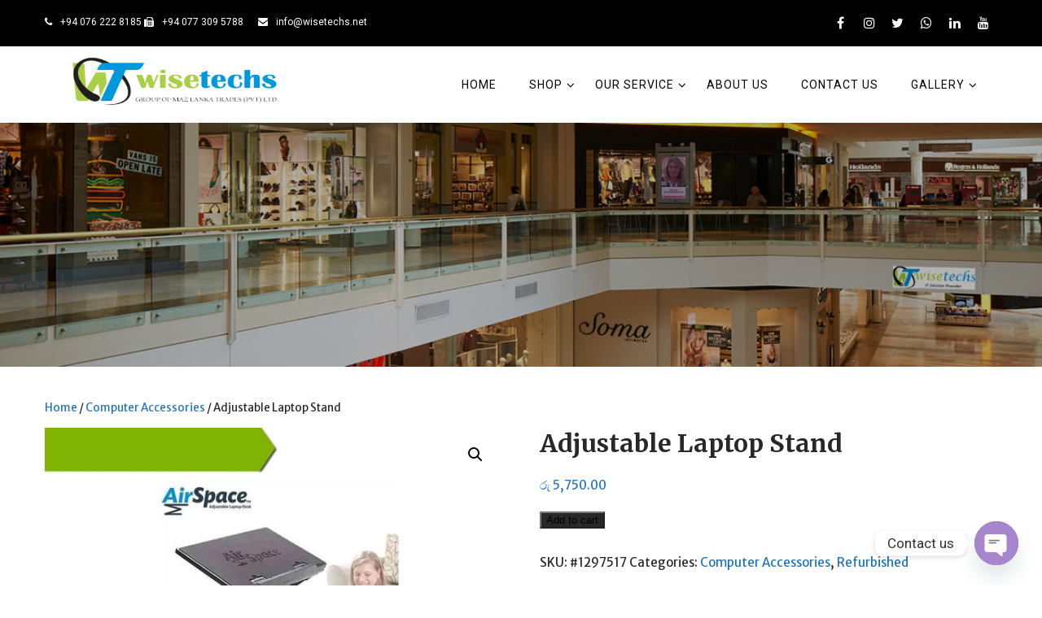

--- FILE ---
content_type: text/html; charset=UTF-8
request_url: https://wisetechs.net/product/adjustable-laptop-stand-air-space-desk/
body_size: 27880
content:

<!DOCTYPE html>
<html xmlns="http://www.w3.org/1999/xhtml" lang="en-US">
<head>
<meta http-equiv="Content-Type" content="text/html; charset=UTF-8" />	
<!--[if IE]><meta http-equiv="X-UA-Compatible" content="IE=edge,chrome=1"><![endif]-->
<meta name="viewport" content="width=device-width, initial-scale=1.0"/>
<link rel="profile" href="http://gmpg.org/xfn/11"/>
<link rel="pingback" href="https://wisetechs.net/xmlrpc.php" /> 
<title>Adjustable Laptop Stand &#8211; Group of Maz Lanka Trades (Pvt) Ltd</title>
<meta name='robots' content='max-image-preview:large' />
<script>window._wca = window._wca || [];</script>
<link rel='dns-prefetch' href='//stats.wp.com' />
<link rel='dns-prefetch' href='//js.stripe.com' />
<link rel='dns-prefetch' href='//fonts.googleapis.com' />
<link rel="alternate" type="application/rss+xml" title="Group of Maz Lanka Trades (Pvt) Ltd &raquo; Feed" href="https://wisetechs.net/feed/" />
<link rel="alternate" type="application/rss+xml" title="Group of Maz Lanka Trades (Pvt) Ltd &raquo; Comments Feed" href="https://wisetechs.net/comments/feed/" />
<link rel="alternate" type="application/rss+xml" title="Group of Maz Lanka Trades (Pvt) Ltd &raquo; Adjustable Laptop Stand Comments Feed" href="https://wisetechs.net/product/adjustable-laptop-stand-air-space-desk/feed/" />
<link rel="alternate" title="oEmbed (JSON)" type="application/json+oembed" href="https://wisetechs.net/wp-json/oembed/1.0/embed?url=https%3A%2F%2Fwisetechs.net%2Fproduct%2Fadjustable-laptop-stand-air-space-desk%2F" />
<link rel="alternate" title="oEmbed (XML)" type="text/xml+oembed" href="https://wisetechs.net/wp-json/oembed/1.0/embed?url=https%3A%2F%2Fwisetechs.net%2Fproduct%2Fadjustable-laptop-stand-air-space-desk%2F&#038;format=xml" />
<style id='wp-img-auto-sizes-contain-inline-css' type='text/css'>
img:is([sizes=auto i],[sizes^="auto," i]){contain-intrinsic-size:3000px 1500px}
/*# sourceURL=wp-img-auto-sizes-contain-inline-css */
</style>
<style id='wp-emoji-styles-inline-css' type='text/css'>

	img.wp-smiley, img.emoji {
		display: inline !important;
		border: none !important;
		box-shadow: none !important;
		height: 1em !important;
		width: 1em !important;
		margin: 0 0.07em !important;
		vertical-align: -0.1em !important;
		background: none !important;
		padding: 0 !important;
	}
/*# sourceURL=wp-emoji-styles-inline-css */
</style>
<link rel='stylesheet' id='wp-block-library-css' href='https://wisetechs.net/wp-includes/css/dist/block-library/style.min.css?ver=6.9' type='text/css' media='all' />
<style id='classic-theme-styles-inline-css' type='text/css'>
/*! This file is auto-generated */
.wp-block-button__link{color:#fff;background-color:#32373c;border-radius:9999px;box-shadow:none;text-decoration:none;padding:calc(.667em + 2px) calc(1.333em + 2px);font-size:1.125em}.wp-block-file__button{background:#32373c;color:#fff;text-decoration:none}
/*# sourceURL=/wp-includes/css/classic-themes.min.css */
</style>
<link rel='stylesheet' id='mediaelement-css' href='https://wisetechs.net/wp-includes/js/mediaelement/mediaelementplayer-legacy.min.css?ver=4.2.17' type='text/css' media='all' />
<link rel='stylesheet' id='wp-mediaelement-css' href='https://wisetechs.net/wp-includes/js/mediaelement/wp-mediaelement.min.css?ver=6.9' type='text/css' media='all' />
<style id='jetpack-sharing-buttons-style-inline-css' type='text/css'>
.jetpack-sharing-buttons__services-list{display:flex;flex-direction:row;flex-wrap:wrap;gap:0;list-style-type:none;margin:5px;padding:0}.jetpack-sharing-buttons__services-list.has-small-icon-size{font-size:12px}.jetpack-sharing-buttons__services-list.has-normal-icon-size{font-size:16px}.jetpack-sharing-buttons__services-list.has-large-icon-size{font-size:24px}.jetpack-sharing-buttons__services-list.has-huge-icon-size{font-size:36px}@media print{.jetpack-sharing-buttons__services-list{display:none!important}}.editor-styles-wrapper .wp-block-jetpack-sharing-buttons{gap:0;padding-inline-start:0}ul.jetpack-sharing-buttons__services-list.has-background{padding:1.25em 2.375em}
/*# sourceURL=https://wisetechs.net/wp-content/plugins/jetpack/_inc/blocks/sharing-buttons/view.css */
</style>
<link rel='stylesheet' id='nta-css-popup-css' href='https://wisetechs.net/wp-content/plugins/wp-whatsapp/assets/dist/css/style.css?ver=6.9' type='text/css' media='all' />
<style id='global-styles-inline-css' type='text/css'>
:root{--wp--preset--aspect-ratio--square: 1;--wp--preset--aspect-ratio--4-3: 4/3;--wp--preset--aspect-ratio--3-4: 3/4;--wp--preset--aspect-ratio--3-2: 3/2;--wp--preset--aspect-ratio--2-3: 2/3;--wp--preset--aspect-ratio--16-9: 16/9;--wp--preset--aspect-ratio--9-16: 9/16;--wp--preset--color--black: #000000;--wp--preset--color--cyan-bluish-gray: #abb8c3;--wp--preset--color--white: #ffffff;--wp--preset--color--pale-pink: #f78da7;--wp--preset--color--vivid-red: #cf2e2e;--wp--preset--color--luminous-vivid-orange: #ff6900;--wp--preset--color--luminous-vivid-amber: #fcb900;--wp--preset--color--light-green-cyan: #7bdcb5;--wp--preset--color--vivid-green-cyan: #00d084;--wp--preset--color--pale-cyan-blue: #8ed1fc;--wp--preset--color--vivid-cyan-blue: #0693e3;--wp--preset--color--vivid-purple: #9b51e0;--wp--preset--gradient--vivid-cyan-blue-to-vivid-purple: linear-gradient(135deg,rgb(6,147,227) 0%,rgb(155,81,224) 100%);--wp--preset--gradient--light-green-cyan-to-vivid-green-cyan: linear-gradient(135deg,rgb(122,220,180) 0%,rgb(0,208,130) 100%);--wp--preset--gradient--luminous-vivid-amber-to-luminous-vivid-orange: linear-gradient(135deg,rgb(252,185,0) 0%,rgb(255,105,0) 100%);--wp--preset--gradient--luminous-vivid-orange-to-vivid-red: linear-gradient(135deg,rgb(255,105,0) 0%,rgb(207,46,46) 100%);--wp--preset--gradient--very-light-gray-to-cyan-bluish-gray: linear-gradient(135deg,rgb(238,238,238) 0%,rgb(169,184,195) 100%);--wp--preset--gradient--cool-to-warm-spectrum: linear-gradient(135deg,rgb(74,234,220) 0%,rgb(151,120,209) 20%,rgb(207,42,186) 40%,rgb(238,44,130) 60%,rgb(251,105,98) 80%,rgb(254,248,76) 100%);--wp--preset--gradient--blush-light-purple: linear-gradient(135deg,rgb(255,206,236) 0%,rgb(152,150,240) 100%);--wp--preset--gradient--blush-bordeaux: linear-gradient(135deg,rgb(254,205,165) 0%,rgb(254,45,45) 50%,rgb(107,0,62) 100%);--wp--preset--gradient--luminous-dusk: linear-gradient(135deg,rgb(255,203,112) 0%,rgb(199,81,192) 50%,rgb(65,88,208) 100%);--wp--preset--gradient--pale-ocean: linear-gradient(135deg,rgb(255,245,203) 0%,rgb(182,227,212) 50%,rgb(51,167,181) 100%);--wp--preset--gradient--electric-grass: linear-gradient(135deg,rgb(202,248,128) 0%,rgb(113,206,126) 100%);--wp--preset--gradient--midnight: linear-gradient(135deg,rgb(2,3,129) 0%,rgb(40,116,252) 100%);--wp--preset--font-size--small: 13px;--wp--preset--font-size--medium: 20px;--wp--preset--font-size--large: 36px;--wp--preset--font-size--x-large: 42px;--wp--preset--spacing--20: 0.44rem;--wp--preset--spacing--30: 0.67rem;--wp--preset--spacing--40: 1rem;--wp--preset--spacing--50: 1.5rem;--wp--preset--spacing--60: 2.25rem;--wp--preset--spacing--70: 3.38rem;--wp--preset--spacing--80: 5.06rem;--wp--preset--shadow--natural: 6px 6px 9px rgba(0, 0, 0, 0.2);--wp--preset--shadow--deep: 12px 12px 50px rgba(0, 0, 0, 0.4);--wp--preset--shadow--sharp: 6px 6px 0px rgba(0, 0, 0, 0.2);--wp--preset--shadow--outlined: 6px 6px 0px -3px rgb(255, 255, 255), 6px 6px rgb(0, 0, 0);--wp--preset--shadow--crisp: 6px 6px 0px rgb(0, 0, 0);}:where(.is-layout-flex){gap: 0.5em;}:where(.is-layout-grid){gap: 0.5em;}body .is-layout-flex{display: flex;}.is-layout-flex{flex-wrap: wrap;align-items: center;}.is-layout-flex > :is(*, div){margin: 0;}body .is-layout-grid{display: grid;}.is-layout-grid > :is(*, div){margin: 0;}:where(.wp-block-columns.is-layout-flex){gap: 2em;}:where(.wp-block-columns.is-layout-grid){gap: 2em;}:where(.wp-block-post-template.is-layout-flex){gap: 1.25em;}:where(.wp-block-post-template.is-layout-grid){gap: 1.25em;}.has-black-color{color: var(--wp--preset--color--black) !important;}.has-cyan-bluish-gray-color{color: var(--wp--preset--color--cyan-bluish-gray) !important;}.has-white-color{color: var(--wp--preset--color--white) !important;}.has-pale-pink-color{color: var(--wp--preset--color--pale-pink) !important;}.has-vivid-red-color{color: var(--wp--preset--color--vivid-red) !important;}.has-luminous-vivid-orange-color{color: var(--wp--preset--color--luminous-vivid-orange) !important;}.has-luminous-vivid-amber-color{color: var(--wp--preset--color--luminous-vivid-amber) !important;}.has-light-green-cyan-color{color: var(--wp--preset--color--light-green-cyan) !important;}.has-vivid-green-cyan-color{color: var(--wp--preset--color--vivid-green-cyan) !important;}.has-pale-cyan-blue-color{color: var(--wp--preset--color--pale-cyan-blue) !important;}.has-vivid-cyan-blue-color{color: var(--wp--preset--color--vivid-cyan-blue) !important;}.has-vivid-purple-color{color: var(--wp--preset--color--vivid-purple) !important;}.has-black-background-color{background-color: var(--wp--preset--color--black) !important;}.has-cyan-bluish-gray-background-color{background-color: var(--wp--preset--color--cyan-bluish-gray) !important;}.has-white-background-color{background-color: var(--wp--preset--color--white) !important;}.has-pale-pink-background-color{background-color: var(--wp--preset--color--pale-pink) !important;}.has-vivid-red-background-color{background-color: var(--wp--preset--color--vivid-red) !important;}.has-luminous-vivid-orange-background-color{background-color: var(--wp--preset--color--luminous-vivid-orange) !important;}.has-luminous-vivid-amber-background-color{background-color: var(--wp--preset--color--luminous-vivid-amber) !important;}.has-light-green-cyan-background-color{background-color: var(--wp--preset--color--light-green-cyan) !important;}.has-vivid-green-cyan-background-color{background-color: var(--wp--preset--color--vivid-green-cyan) !important;}.has-pale-cyan-blue-background-color{background-color: var(--wp--preset--color--pale-cyan-blue) !important;}.has-vivid-cyan-blue-background-color{background-color: var(--wp--preset--color--vivid-cyan-blue) !important;}.has-vivid-purple-background-color{background-color: var(--wp--preset--color--vivid-purple) !important;}.has-black-border-color{border-color: var(--wp--preset--color--black) !important;}.has-cyan-bluish-gray-border-color{border-color: var(--wp--preset--color--cyan-bluish-gray) !important;}.has-white-border-color{border-color: var(--wp--preset--color--white) !important;}.has-pale-pink-border-color{border-color: var(--wp--preset--color--pale-pink) !important;}.has-vivid-red-border-color{border-color: var(--wp--preset--color--vivid-red) !important;}.has-luminous-vivid-orange-border-color{border-color: var(--wp--preset--color--luminous-vivid-orange) !important;}.has-luminous-vivid-amber-border-color{border-color: var(--wp--preset--color--luminous-vivid-amber) !important;}.has-light-green-cyan-border-color{border-color: var(--wp--preset--color--light-green-cyan) !important;}.has-vivid-green-cyan-border-color{border-color: var(--wp--preset--color--vivid-green-cyan) !important;}.has-pale-cyan-blue-border-color{border-color: var(--wp--preset--color--pale-cyan-blue) !important;}.has-vivid-cyan-blue-border-color{border-color: var(--wp--preset--color--vivid-cyan-blue) !important;}.has-vivid-purple-border-color{border-color: var(--wp--preset--color--vivid-purple) !important;}.has-vivid-cyan-blue-to-vivid-purple-gradient-background{background: var(--wp--preset--gradient--vivid-cyan-blue-to-vivid-purple) !important;}.has-light-green-cyan-to-vivid-green-cyan-gradient-background{background: var(--wp--preset--gradient--light-green-cyan-to-vivid-green-cyan) !important;}.has-luminous-vivid-amber-to-luminous-vivid-orange-gradient-background{background: var(--wp--preset--gradient--luminous-vivid-amber-to-luminous-vivid-orange) !important;}.has-luminous-vivid-orange-to-vivid-red-gradient-background{background: var(--wp--preset--gradient--luminous-vivid-orange-to-vivid-red) !important;}.has-very-light-gray-to-cyan-bluish-gray-gradient-background{background: var(--wp--preset--gradient--very-light-gray-to-cyan-bluish-gray) !important;}.has-cool-to-warm-spectrum-gradient-background{background: var(--wp--preset--gradient--cool-to-warm-spectrum) !important;}.has-blush-light-purple-gradient-background{background: var(--wp--preset--gradient--blush-light-purple) !important;}.has-blush-bordeaux-gradient-background{background: var(--wp--preset--gradient--blush-bordeaux) !important;}.has-luminous-dusk-gradient-background{background: var(--wp--preset--gradient--luminous-dusk) !important;}.has-pale-ocean-gradient-background{background: var(--wp--preset--gradient--pale-ocean) !important;}.has-electric-grass-gradient-background{background: var(--wp--preset--gradient--electric-grass) !important;}.has-midnight-gradient-background{background: var(--wp--preset--gradient--midnight) !important;}.has-small-font-size{font-size: var(--wp--preset--font-size--small) !important;}.has-medium-font-size{font-size: var(--wp--preset--font-size--medium) !important;}.has-large-font-size{font-size: var(--wp--preset--font-size--large) !important;}.has-x-large-font-size{font-size: var(--wp--preset--font-size--x-large) !important;}
:where(.wp-block-post-template.is-layout-flex){gap: 1.25em;}:where(.wp-block-post-template.is-layout-grid){gap: 1.25em;}
:where(.wp-block-term-template.is-layout-flex){gap: 1.25em;}:where(.wp-block-term-template.is-layout-grid){gap: 1.25em;}
:where(.wp-block-columns.is-layout-flex){gap: 2em;}:where(.wp-block-columns.is-layout-grid){gap: 2em;}
:root :where(.wp-block-pullquote){font-size: 1.5em;line-height: 1.6;}
/*# sourceURL=global-styles-inline-css */
</style>
<link rel='stylesheet' id='contact-form-7-css' href='https://wisetechs.net/wp-content/plugins/contact-form-7/includes/css/styles.css?ver=6.1.4' type='text/css' media='all' />
<link rel='stylesheet' id='elementor-frontend-css' href='https://wisetechs.net/wp-content/plugins/elementor/assets/css/frontend.min.css?ver=3.34.1' type='text/css' media='all' />
<link rel='stylesheet' id='tfsel-slider-swiper-css-css' href='https://wisetechs.net/wp-content/plugins/touch-fashion-slider-elementor-addon/assets/css/swiper.min.css?ver=4.0.7' type='text/css' media='' />
<link rel='stylesheet' id='tfsel-hero-slider-1-css-css' href='https://wisetechs.net/wp-content/plugins/touch-fashion-slider-elementor-addon/assets/css/hero-slider-1.css?ver=1.0.0' type='text/css' media='' />
<link rel='stylesheet' id='tfsel-hero-slider-2-css-css' href='https://wisetechs.net/wp-content/plugins/touch-fashion-slider-elementor-addon/assets/css/hero-slider-2.css?ver=1.0.0' type='text/css' media='' />
<link rel='stylesheet' id='tfsel-circle-animation-css-css' href='https://wisetechs.net/wp-content/plugins/touch-fashion-slider-elementor-addon/assets/css/circle-animation.css?ver=1.0.0' type='text/css' media='' />
<link rel='stylesheet' id='font-awesome-css' href='https://wisetechs.net/wp-content/plugins/elementor/assets/lib/font-awesome/css/font-awesome.min.css?ver=4.7.0' type='text/css' media='all' />
<link rel='stylesheet' id='photoswipe-css' href='https://wisetechs.net/wp-content/plugins/woocommerce/assets/css/photoswipe/photoswipe.min.css?ver=10.4.3' type='text/css' media='all' />
<link rel='stylesheet' id='photoswipe-default-skin-css' href='https://wisetechs.net/wp-content/plugins/woocommerce/assets/css/photoswipe/default-skin/default-skin.min.css?ver=10.4.3' type='text/css' media='all' />
<link rel='stylesheet' id='woocommerce-layout-css' href='https://wisetechs.net/wp-content/plugins/woocommerce/assets/css/woocommerce-layout.css?ver=10.4.3' type='text/css' media='all' />
<style id='woocommerce-layout-inline-css' type='text/css'>

	.infinite-scroll .woocommerce-pagination {
		display: none;
	}
/*# sourceURL=woocommerce-layout-inline-css */
</style>
<link rel='stylesheet' id='woocommerce-smallscreen-css' href='https://wisetechs.net/wp-content/plugins/woocommerce/assets/css/woocommerce-smallscreen.css?ver=10.4.3' type='text/css' media='only screen and (max-width: 768px)' />
<link rel='stylesheet' id='woocommerce-general-css' href='https://wisetechs.net/wp-content/plugins/woocommerce/assets/css/woocommerce.css?ver=10.4.3' type='text/css' media='all' />
<style id='woocommerce-inline-inline-css' type='text/css'>
.woocommerce form .form-row .required { visibility: visible; }
/*# sourceURL=woocommerce-inline-inline-css */
</style>
<link rel='stylesheet' id='wrcptfront-css' href='https://wisetechs.net/wp-content/plugins/wrc-pricing-tables/assets/css/wrcpt-front.css?ver=2.6' type='text/css' media='all' />
<link rel='stylesheet' id='wrcptFonts-css' href='//fonts.googleapis.com/css2?family=Roboto%3Awght%40400%3B700&#038;display=swap&#038;ver=2.6' type='text/css' media='all' />
<link rel='stylesheet' id='wt-smart-coupon-for-woo-css' href='https://wisetechs.net/wp-content/plugins/wt-smart-coupons-for-woocommerce/public/css/wt-smart-coupon-public.css?ver=2.2.6' type='text/css' media='all' />
<link rel='stylesheet' id='wpuf-layout1-css' href='https://wisetechs.net/wp-content/plugins/wp-user-frontend/assets/css/frontend-form/layout1.css?ver=4.2.6' type='text/css' media='all' />
<link rel='stylesheet' id='wpuf-frontend-forms-css' href='https://wisetechs.net/wp-content/plugins/wp-user-frontend/assets/css/frontend-forms.css?ver=4.2.6' type='text/css' media='all' />
<link rel='stylesheet' id='wpuf-sweetalert2-css' href='https://wisetechs.net/wp-content/plugins/wp-user-frontend/assets/vendor/sweetalert2/sweetalert2.css?ver=11.4.8' type='text/css' media='all' />
<link rel='stylesheet' id='wpuf-jquery-ui-css' href='https://wisetechs.net/wp-content/plugins/wp-user-frontend/assets/css/jquery-ui-1.9.1.custom.css?ver=1.9.1' type='text/css' media='all' />
<link rel='stylesheet' id='complete-style-css' href='https://wisetechs.net/wp-content/themes/natural-herbs/style.css?ver=6.9' type='text/css' media='all' />
<link rel='stylesheet' id='complete-style-core-css' href='https://wisetechs.net/wp-content/themes/natural-herbs/style_core.css?ver=6.9' type='text/css' media='all' />
<link rel='stylesheet' id='complete-animated_css-css' href='https://wisetechs.net/wp-content/themes/natural-herbs/assets/css/animate.min.css?ver=6.9' type='text/css' media='all' />
<link rel='stylesheet' id='complete-static_css-css' href='https://wisetechs.net/wp-content/themes/natural-herbs/assets/css/nivo-slider.css?ver=6.9' type='text/css' media='all' />
<link rel='stylesheet' id='complete-gallery_css-css' href='https://wisetechs.net/wp-content/themes/natural-herbs/assets/css/prettyPhoto.css?ver=6.9' type='text/css' media='all' />
<link rel='stylesheet' id='complete-awesome_css-css' href='https://wisetechs.net/wp-content/themes/natural-herbs/assets/fonts/font-awesome.css?ver=6.9' type='text/css' media='all' />
<link rel='stylesheet' id='complete-owl_css-css' href='https://wisetechs.net/wp-content/themes/natural-herbs/assets/css/owl.carousel.min.css?ver=6.9' type='text/css' media='all' />
<link rel='stylesheet' id='skt_circle_styles-css' href='https://wisetechs.net/wp-content/themes/natural-herbs/assets/circle/jquery.easy-pie-chart.css?ver=6.9' type='text/css' media='all' />
<link rel='stylesheet' id='complete_google_fonts-css' href='//fonts.googleapis.com/css?family=Merriweather+Sans%3Aregular%2Citalic%2C800%2C700%2C300%7CRoboto+Slab%3Aregular%2C700%2C300%2C100%7CMerriweather%3Aregular%2Citalic%2C900%2C700%2C300%7CRoboto%3Aregular%2Citalic%2C900%2C700%2C500%2C300%2C100%26subset%3Dlatin%2C' type='text/css' media='screen' />
<link rel='stylesheet' id='chaty-front-css-css' href='https://wisetechs.net/wp-content/plugins/chaty/css/chaty-front.min.css?ver=3.5.11668447744' type='text/css' media='all' />
<link rel='stylesheet' id='ekit-widget-styles-css' href='https://wisetechs.net/wp-content/plugins/elementskit-lite/widgets/init/assets/css/widget-styles.css?ver=3.7.8' type='text/css' media='all' />
<link rel='stylesheet' id='ekit-responsive-css' href='https://wisetechs.net/wp-content/plugins/elementskit-lite/widgets/init/assets/css/responsive.css?ver=3.7.8' type='text/css' media='all' />
<script type="text/javascript" src="https://wisetechs.net/wp-includes/js/dist/hooks.min.js?ver=dd5603f07f9220ed27f1" id="wp-hooks-js"></script>
<script type="text/javascript" src="https://wisetechs.net/wp-includes/js/dist/i18n.min.js?ver=c26c3dc7bed366793375" id="wp-i18n-js"></script>
<script type="text/javascript" id="wp-i18n-js-after">
/* <![CDATA[ */
wp.i18n.setLocaleData( { 'text direction\u0004ltr': [ 'ltr' ] } );
//# sourceURL=wp-i18n-js-after
/* ]]> */
</script>
<script type="text/javascript" src="https://wisetechs.net/wp-includes/js/jquery/jquery.min.js?ver=3.7.1" id="jquery-core-js"></script>
<script type="text/javascript" src="https://wisetechs.net/wp-includes/js/jquery/jquery-migrate.min.js?ver=3.4.1" id="jquery-migrate-js"></script>
<script type="text/javascript" src="https://wisetechs.net/wp-content/plugins/woocommerce/assets/js/jquery-blockui/jquery.blockUI.min.js?ver=2.7.0-wc.10.4.3" id="wc-jquery-blockui-js" defer="defer" data-wp-strategy="defer"></script>
<script type="text/javascript" id="wc-add-to-cart-js-extra">
/* <![CDATA[ */
var wc_add_to_cart_params = {"ajax_url":"/wp-admin/admin-ajax.php","wc_ajax_url":"/?wc-ajax=%%endpoint%%","i18n_view_cart":"View cart","cart_url":"https://wisetechs.net/cart/","is_cart":"","cart_redirect_after_add":"no"};
//# sourceURL=wc-add-to-cart-js-extra
/* ]]> */
</script>
<script type="text/javascript" src="https://wisetechs.net/wp-content/plugins/woocommerce/assets/js/frontend/add-to-cart.min.js?ver=10.4.3" id="wc-add-to-cart-js" defer="defer" data-wp-strategy="defer"></script>
<script type="text/javascript" src="https://wisetechs.net/wp-content/plugins/woocommerce/assets/js/zoom/jquery.zoom.min.js?ver=1.7.21-wc.10.4.3" id="wc-zoom-js" defer="defer" data-wp-strategy="defer"></script>
<script type="text/javascript" src="https://wisetechs.net/wp-content/plugins/woocommerce/assets/js/flexslider/jquery.flexslider.min.js?ver=2.7.2-wc.10.4.3" id="wc-flexslider-js" defer="defer" data-wp-strategy="defer"></script>
<script type="text/javascript" src="https://wisetechs.net/wp-content/plugins/woocommerce/assets/js/photoswipe/photoswipe.min.js?ver=4.1.1-wc.10.4.3" id="wc-photoswipe-js" defer="defer" data-wp-strategy="defer"></script>
<script type="text/javascript" src="https://wisetechs.net/wp-content/plugins/woocommerce/assets/js/photoswipe/photoswipe-ui-default.min.js?ver=4.1.1-wc.10.4.3" id="wc-photoswipe-ui-default-js" defer="defer" data-wp-strategy="defer"></script>
<script type="text/javascript" id="wc-single-product-js-extra">
/* <![CDATA[ */
var wc_single_product_params = {"i18n_required_rating_text":"Please select a rating","i18n_rating_options":["1 of 5 stars","2 of 5 stars","3 of 5 stars","4 of 5 stars","5 of 5 stars"],"i18n_product_gallery_trigger_text":"View full-screen image gallery","review_rating_required":"yes","flexslider":{"rtl":false,"animation":"slide","smoothHeight":true,"directionNav":false,"controlNav":"thumbnails","slideshow":false,"animationSpeed":500,"animationLoop":false,"allowOneSlide":false},"zoom_enabled":"1","zoom_options":[],"photoswipe_enabled":"1","photoswipe_options":{"shareEl":false,"closeOnScroll":false,"history":false,"hideAnimationDuration":0,"showAnimationDuration":0},"flexslider_enabled":"1"};
//# sourceURL=wc-single-product-js-extra
/* ]]> */
</script>
<script type="text/javascript" src="https://wisetechs.net/wp-content/plugins/woocommerce/assets/js/frontend/single-product.min.js?ver=10.4.3" id="wc-single-product-js" defer="defer" data-wp-strategy="defer"></script>
<script type="text/javascript" src="https://wisetechs.net/wp-content/plugins/woocommerce/assets/js/js-cookie/js.cookie.min.js?ver=2.1.4-wc.10.4.3" id="wc-js-cookie-js" defer="defer" data-wp-strategy="defer"></script>
<script type="text/javascript" id="woocommerce-js-extra">
/* <![CDATA[ */
var woocommerce_params = {"ajax_url":"/wp-admin/admin-ajax.php","wc_ajax_url":"/?wc-ajax=%%endpoint%%","i18n_password_show":"Show password","i18n_password_hide":"Hide password"};
//# sourceURL=woocommerce-js-extra
/* ]]> */
</script>
<script type="text/javascript" src="https://wisetechs.net/wp-content/plugins/woocommerce/assets/js/frontend/woocommerce.min.js?ver=10.4.3" id="woocommerce-js" defer="defer" data-wp-strategy="defer"></script>
<script type="text/javascript" id="wt-smart-coupon-for-woo-js-extra">
/* <![CDATA[ */
var WTSmartCouponOBJ = {"ajaxurl":"https://wisetechs.net/wp-admin/admin-ajax.php","wc_ajax_url":"https://wisetechs.net/?wc-ajax=","nonces":{"public":"2fefe86d93","apply_coupon":"522584a10c"},"labels":{"please_wait":"Please wait...","choose_variation":"Please choose a variation","error":"Error !!!"},"shipping_method":[],"payment_method":"","is_cart":""};
//# sourceURL=wt-smart-coupon-for-woo-js-extra
/* ]]> */
</script>
<script type="text/javascript" src="https://wisetechs.net/wp-content/plugins/wt-smart-coupons-for-woocommerce/public/js/wt-smart-coupon-public.js?ver=2.2.6" id="wt-smart-coupon-for-woo-js"></script>
<script type="text/javascript" src="https://wisetechs.net/wp-includes/js/clipboard.min.js?ver=2.0.11" id="clipboard-js"></script>
<script type="text/javascript" src="https://wisetechs.net/wp-includes/js/plupload/moxie.min.js?ver=1.3.5.1" id="moxiejs-js"></script>
<script type="text/javascript" src="https://wisetechs.net/wp-includes/js/plupload/plupload.min.js?ver=2.1.9" id="plupload-js"></script>
<script type="text/javascript" src="https://wisetechs.net/wp-includes/js/underscore.min.js?ver=1.13.7" id="underscore-js"></script>
<script type="text/javascript" src="https://wisetechs.net/wp-includes/js/dist/dom-ready.min.js?ver=f77871ff7694fffea381" id="wp-dom-ready-js"></script>
<script type="text/javascript" src="https://wisetechs.net/wp-includes/js/dist/a11y.min.js?ver=cb460b4676c94bd228ed" id="wp-a11y-js"></script>
<script type="text/javascript" id="plupload-handlers-js-extra">
/* <![CDATA[ */
var pluploadL10n = {"queue_limit_exceeded":"You have attempted to queue too many files.","file_exceeds_size_limit":"%s exceeds the maximum upload size for this site.","zero_byte_file":"This file is empty. Please try another.","invalid_filetype":"This file cannot be processed by the web server.","not_an_image":"This file is not an image. Please try another.","image_memory_exceeded":"Memory exceeded. Please try another smaller file.","image_dimensions_exceeded":"This is larger than the maximum size. Please try another.","default_error":"An error occurred in the upload. Please try again later.","missing_upload_url":"There was a configuration error. Please contact the server administrator.","upload_limit_exceeded":"You may only upload 1 file.","http_error":"Unexpected response from the server. The file may have been uploaded successfully. Check in the Media Library or reload the page.","http_error_image":"The server cannot process the image. This can happen if the server is busy or does not have enough resources to complete the task. Uploading a smaller image may help. Suggested maximum size is 2560 pixels.","upload_failed":"Upload failed.","big_upload_failed":"Please try uploading this file with the %1$sbrowser uploader%2$s.","big_upload_queued":"%s exceeds the maximum upload size for the multi-file uploader when used in your browser.","io_error":"IO error.","security_error":"Security error.","file_cancelled":"File canceled.","upload_stopped":"Upload stopped.","dismiss":"Dismiss","crunching":"Crunching\u2026","deleted":"moved to the Trash.","error_uploading":"\u201c%s\u201d has failed to upload.","unsupported_image":"This image cannot be displayed in a web browser. For best results convert it to JPEG before uploading.","noneditable_image":"The web server cannot generate responsive image sizes for this image. Convert it to JPEG or PNG before uploading.","file_url_copied":"The file URL has been copied to your clipboard"};
//# sourceURL=plupload-handlers-js-extra
/* ]]> */
</script>
<script type="text/javascript" src="https://wisetechs.net/wp-includes/js/plupload/handlers.min.js?ver=6.9" id="plupload-handlers-js"></script>
<script type="text/javascript" src="https://wisetechs.net/wp-content/themes/natural-herbs/assets/js/complete.js?ver=1" id="complete_js-js"></script>
<script type="text/javascript" src="https://wisetechs.net/wp-content/themes/natural-herbs/assets/js/vidbg.js?ver=1" id="complete_vidbgjs-js"></script>
<script type="text/javascript" src="https://wisetechs.net/wp-content/themes/natural-herbs/assets/js/other.js?ver=1" id="complete_otherjs-js"></script>
<script type="text/javascript" src="https://wisetechs.net/wp-content/themes/natural-herbs/assets/js/jquery.bxslider.min.js?ver=1" id="complete_testimonialjs-js"></script>
<script type="text/javascript" src="https://wisetechs.net/wp-content/themes/natural-herbs/assets/js/index.js?ver=1" id="complete_index-js"></script>
<script type="text/javascript" src="https://wisetechs.net/wp-content/themes/natural-herbs/assets/js/jquery.quicksand.js?ver=1" id="complete_galjs1-js"></script>
<script type="text/javascript" src="https://wisetechs.net/wp-content/themes/natural-herbs/assets/js/script.js?ver=1" id="complete_galjs3-js"></script>
<script type="text/javascript" src="https://wisetechs.net/wp-content/themes/natural-herbs/assets/js/counterup.min.js?ver=1" id="complete_count-js"></script>
<script type="text/javascript" src="https://wisetechs.net/wp-content/themes/natural-herbs/assets/js/jquery.prettyPhoto.js?ver=1" id="complete_galjs4-js"></script>
<script type="text/javascript" src="https://wisetechs.net/wp-content/themes/natural-herbs/assets/js/owl.carousel.min.js?ver=1" id="complete_owljs-js"></script>
<script type="text/javascript" src="https://wisetechs.net/wp-content/themes/natural-herbs/assets/circle/jquery.easy-pie-chart.js?ver=6.9" id="skt_circle_script-js"></script>
<script type="text/javascript" src="https://wisetechs.net/wp-content/themes/natural-herbs/assets/circle/custom.js?ver=6.9" id="skt_circle_custom_script-js"></script>
<script type="text/javascript" src="https://stats.wp.com/s-202603.js" id="woocommerce-analytics-js" defer="defer" data-wp-strategy="defer"></script>
<link rel="https://api.w.org/" href="https://wisetechs.net/wp-json/" /><link rel="alternate" title="JSON" type="application/json" href="https://wisetechs.net/wp-json/wp/v2/product/1106" /><link rel="EditURI" type="application/rsd+xml" title="RSD" href="https://wisetechs.net/xmlrpc.php?rsd" />
<meta name="generator" content="WordPress 6.9" />
<meta name="generator" content="WooCommerce 10.4.3" />
<link rel="canonical" href="https://wisetechs.net/product/adjustable-laptop-stand-air-space-desk/" />
<link rel='shortlink' href='https://wisetechs.net/?p=1106' />
<meta name="viewport" content="width=device-width, initial-scale=1, maximum-scale=1">	<style>img#wpstats{display:none}</style>
		        <style>

        </style>
        <style data-context="foundation-flickity-css">/*! Flickity v2.0.2
http://flickity.metafizzy.co
---------------------------------------------- */.flickity-enabled{position:relative}.flickity-enabled:focus{outline:0}.flickity-viewport{overflow:hidden;position:relative;height:100%}.flickity-slider{position:absolute;width:100%;height:100%}.flickity-enabled.is-draggable{-webkit-tap-highlight-color:transparent;tap-highlight-color:transparent;-webkit-user-select:none;-moz-user-select:none;-ms-user-select:none;user-select:none}.flickity-enabled.is-draggable .flickity-viewport{cursor:move;cursor:-webkit-grab;cursor:grab}.flickity-enabled.is-draggable .flickity-viewport.is-pointer-down{cursor:-webkit-grabbing;cursor:grabbing}.flickity-prev-next-button{position:absolute;top:50%;width:44px;height:44px;border:none;border-radius:50%;background:#fff;background:hsla(0,0%,100%,.75);cursor:pointer;-webkit-transform:translateY(-50%);transform:translateY(-50%)}.flickity-prev-next-button:hover{background:#fff}.flickity-prev-next-button:focus{outline:0;box-shadow:0 0 0 5px #09f}.flickity-prev-next-button:active{opacity:.6}.flickity-prev-next-button.previous{left:10px}.flickity-prev-next-button.next{right:10px}.flickity-rtl .flickity-prev-next-button.previous{left:auto;right:10px}.flickity-rtl .flickity-prev-next-button.next{right:auto;left:10px}.flickity-prev-next-button:disabled{opacity:.3;cursor:auto}.flickity-prev-next-button svg{position:absolute;left:20%;top:20%;width:60%;height:60%}.flickity-prev-next-button .arrow{fill:#333}.flickity-page-dots{position:absolute;width:100%;bottom:-25px;padding:0;margin:0;list-style:none;text-align:center;line-height:1}.flickity-rtl .flickity-page-dots{direction:rtl}.flickity-page-dots .dot{display:inline-block;width:10px;height:10px;margin:0 8px;background:#333;border-radius:50%;opacity:.25;cursor:pointer}.flickity-page-dots .dot.is-selected{opacity:1}</style><style data-context="foundation-slideout-css">.slideout-menu{position:fixed;left:0;top:0;bottom:0;right:auto;z-index:0;width:256px;overflow-y:auto;-webkit-overflow-scrolling:touch;display:none}.slideout-menu.pushit-right{left:auto;right:0}.slideout-panel{position:relative;z-index:1;will-change:transform}.slideout-open,.slideout-open .slideout-panel,.slideout-open body{overflow:hidden}.slideout-open .slideout-menu{display:block}.pushit{display:none}</style><style type="text/css">

/*Fixed Background*/

	/*BOXED LAYOUT*/
	.site_boxed .layer_wrapper, body.home.site_boxed #slidera {width: 83.5%;float: left;margin: 0 8.25%;}
	.site_boxed .stat_bg, .site_boxed .stat_bg_overlay{width: 83.5%;}
	.site_boxed .social_buttons{background: #ffffff;}
	.site_boxed .center {width: 95%!important;margin: 0 auto;}
	.site_boxed .head_top .center{ width:95%!important;}



/*Site Content Text Style*/
body, input, textarea{ 
	font-family:Merriweather Sans; 	}

.single_post .single_post_content .tabs li a:link, .single_post .single_post_content .tabs li a:visited{ color:#282828;}


.post_head, .author_div{background:#545556;}
.post_head_bg, .author_div_bg{background:url(https://wisetechs.net/wp-content/uploads/2022/12/Shopping-mall-banner.jpg);}

span.desc{display: none;} 
span.desc{color:#4c4c4c; font-size:14px;}

.logo h1, .logo h2{margin-top: ;}

/*Feattured Boxes Section*/
.featured_area_bg{background:url();}
.featured_area{background-color:#f2f2f2;}
.featured_block img{height:70px;; width:70px;} 
.featured_block{background-color:#ffffff;}

.featured-boxes .featured-box-inner:hover{background-color: #ffffff !important;}
.featured-boxes .featured-box-inner:hover .featured-box-button{background-color: #0098ff !important;}

.benefits-row .benefits-box-inner:hover .benefits-box-title{color:#1e73be !important;}

.sktmore{background-color:#81b304;}
.sktmore:hover{background-color:#0098ff;}


.homepage-products ul.products li.product .price,
.homepage-products ul.products li.product .button{background-color:#81b304;}

.button a:hover,
.wpcf7-submit:hover,
.homepage-products ul.products li.product .button:hover{background-color:#0098ff !important;}

.expanding-grid .spacer{background-color:#cbcbcb;}
.expand-left h2, .expand-left{color:#000000;}

.headingseperator h3{color:#000000;}
.headingseperator h3::after{border-bottom-color:#cbcbcb;}

.plans .plan-box-inner{background-color: #f4eedc;}
.plans .plan-box,
.plans .plan-title,
.plans .plan-price,
.plans .plan-content li,
.plans .plan-button a{color: #282828;}

.plans .plan-box.popular-plan .plan-title,
.plans .plan-box.popular-plan .plan-content li,
.plans .plan-box.popular-plan .yes:before{color: #ffffff;}

.plans .plan-box.popular-plan .plan-box-inner{background-color: #81b304;}
.plans .plan-box.popular-plan .plan-button a,
.plans .plan-box.popular-plan .plan-price{color: #81b304;}

.expanding-grid .links > li a.active:after{border-bottom-color:#cbcbcb;}
.squarebox{background-color:#ffffff;}
.squarebox:hover{background-color:#79ab9f;}
.squaretitle{color:#000000;}

.perfectbox{background-color:#ffffff; border-color:#f5f5f5;}
.perfectborder:hover, .perfectbox:hover{border-color:#f5f5f5 !important;}
.perfectbox:hover .perfectborder{background-color:#f5f5f5;}

.post_block_style3{background-color:#ffffff; border-color:#eaeaea;}
.post_block_style3:before{background:#9f9f9f;}

.post-style4-thumb a:hover{background-color:rgba(129,179,4, 0.7);}


/*Home Section 1*/
.home1_section_area{background-color:#f8f8f8;}
.home1_section_area_bg{background:url();}


/*Home Section 2*/
.home2_section_area{background-color:#ffffff;}
.home2_section_area_bg{background:url();}

/*Home Section 3*/
.home3_section_area{background-color:#ecf7fa;}
.home3_section_area_bg{background:url();}

/*Home Section 4*/
.home4_section_area{background-color:#ffffff;}
.home4_section_area_bg{background:url();}

/*Home Section 5*/
.home5_section_area{background-color:#ffffff;}
.home5_section_area_bg{background:url();}

/*Home Section 6*/
.home6_section_area{background-color:#ffffff;}
.home6_section_area_bg{background:url();}

/*Home Section 7*/
.home7_section_area{background-color:#ecf7fa;}
.home7_section_area_bg{background:url();}

/*Home Section 8*/
.home8_section_area{background-color:#ffffff;}
.home8_section_area_bg{background:url();}

/*Home Section 9*/
.home9_section_area{background-color:#f3f3f3;}
.home9_section_area_bg{background:url();}

/*Home Section 10*/
.home10_section_area{background-color:#ffffff;}
.home10_section_area_bg{background:url();}

/*Home Section 11*/
.home11_section_area{background-color:#f3f3f3;}
.home11_section_area_bg{background:url();}

/*Home Section 12*/
.home12_section_area{background-color:#ffffff;}
.home12_section_area_bg{background:url();}

/*Home Section 13*/
.home13_section_area{background-color:#f3f3f3;}
.home13_section_area_bg{background:url();}

/*Home Section 14*/
.home14_section_area{background-color:#ffffff;}
.home14_section_area_bg{background:url();}

/*Home Section 15*/
.home15_section_area{background-color:#f3f3f3;}
.home15_section_area_bg{background:url();}

/*Home Section 16*/
.home16_section_area{background-color:#ffffff;}
.home16_section_area_bg{background:url();}

/*Home Section 17*/
.home17_section_area{background-color:#f3f3f3;}
.home17_section_area_bg{background:url();}

/*-----------------------------COLORS------------------------------------*/
		
				
		/*Header Color*/
		.home.has_trans_header .header{background-color: rgba(255,255,255, 0);}
		.header, .head_inner .center{background-color: #ffffff;}
		
		/*Head Top Bar Color*/
		.home.has_trans_header .head-info-area{background-color: rgba(0,0,0, 0);}
		.head-info-area{background-color: #000000;}
				
					.home.has_trans_header .header_wrap{position:absolute;}
				
		
				/*Boxed Header should have boxed width*/
		body.home.site_boxed .header_wrap.layer_wrapper{width: 83.5%;float: left;margin: 0 8.25%;}
		
						@media screen and (max-width:767px){
			.home.has_trans_header .page .header, .page .header, .single .header, .error404 .header, .search .header{ background:#ffffff !important; position:relative !important}
		}
		/*LOGO*/
		.logo img{height:70px; width:260px; margin-top:10px;} 

				.logo h2, .logo h1, .logo h2 a:link, .logo h2 a:visited, .logo h1 a:link, .logo h1 a:visited, .logo h2 a:hover, .logo h1 a:hover{ 
									color:#81b304;
		}
		.logo h2 span, .logo h1 span, .logo h2 a:link span, .logo h2 a:visited span, .logo h1 a:link span, .logo h1 a:visited span{ 
			color:#81b304;
		}
		/*HEADER TEXT BAR*/
				.head-info-area, .head-info-area a:link, .head-info-area a:visited{ 
			font-size:12px;			color:#ffffff;
		}	
		.head-info-area a:hover{ 
			color:#81b304;
		}		
		a:link, a:visited, .woocommerce ul.products li.product .price, .woocommerce div.product p.price, .woocommerce div.product span.price, .woocommerce .star-rating span, .woocommerce-page .star-rating span{color:#1e73be;}
		a:hover{color:#0098ff;}
		/*Slider Title*/
				.title{ 
			font-family:'Roboto Slab'; 			font-size:48px;			color:#ffffff;
		}	
				
				.slidedesc{ 
			font-family:'Merriweather'; 			font-size:14px;			color:#fff;
		}	
		
				.slidebtn{ 
			font-family:'Roboto'; 			font-size:14px;;
		}
		.slidebtn a{ 
			color:#1e1e1e; background-color:#ffffff;
		}	
		.slidebtn a:hover{background-color:#0098ff}	
		.nivo-controlNav a{background-color:#333333}
		.nivo-directionNav a{border-color:#333333; color:#333333;}
		.nivo-controlNav a.active{background-color:#0098ff}
		a.nivo-prevNav:hover, a.nivo-nextNav:hover{border-color:#0098ff; color:#0098ff}	
		
		.slider-overlay{background-color: rgba(174,255,0, 0.8);}
		
		
		/* Global H1 */	
						h1, h1 a:link, h1 a:visited{ 
			font-family:'Merriweather Sans'; 						color:#282828;
		}
		
		h1 a:hover{ 
			color:#cbcbcb;
		}
		
		/* Global H2 */	
						h2, h2 a:link, h2 a:visited{ 
			font-family:'Merriweather Sans'; 					color:#282828;
		}
		
		h2 a:hover{ 
			color:#cbcbcb;
		}
		
		/* Global H3 */	
				h3, h3 a:link, h3 a:visited{ 
			font-family:'Merriweather Sans'; 					color:#282828;
		}
		
				.chart span{ 
			font-family:'Merriweather Sans'; 					}
		
		
		h3 a:hover{ 
			color:#cbcbcb;
		}
		
		/* Global H4 */	
						h4, h4 a:link, h4 a:visited{ 
			font-family:'Merriweather Sans'; 					color:#282828;
		}
		
		h4 a:hover{ 
			color:#cbcbcb;
		}	
		
		/* Global H5 */	
				h5, h5 a:link, h5 a:visited{ 
			font-family:'Merriweather Sans'; 					color:#282828;
		}
		
		h5 a:hover{ 
			color:#cbcbcb;
		}	
		
		/* Global H6 */	
				h6, h6 a:link, h6 a:visited{ 
			font-family:'Merriweather Sans'; 					color:#282828;
		}
		h6 a:hover{color:#cbcbcb;}
				
		/* Post Meta Color */
		.post_block_style1_meta, .post_block_style1_meta a:link, .post_block_style1_meta a:visited, .post_block_style2_meta, .post_block_style2_meta a:link, .post_block_style2_meta a:visited, .single_metainfo, .single_metainfo a:link, .single_metainfo a:visited{ 
			color:#282828;
		}
		
		/* Team Box Background Color */
		.team-row .team-inner{ 
			background-color:#ffffff;
		}
		#viewallbutton{background-color:#ffffff;}
		
		.featuresbox:hover .features-title h5, .featuresbox:hover .features-description{color:#ffffff !important;}
		.featuresbox:hover{background-color:#282828 !important;}
		
		/* Social Icon Background Color */
		.social-icons a:link, .social-icons a:visited{ 
			background-color:#1c1c1c;
			color:#ffffff !important;
		}	
		
		/* Social Icon Hover Background Color */
		.social-icons a:hover{ 
			background-color:#ffffff;
			color:#1e73be !important;
		}
		.team-row .team-infobox .social-icons a:hover, .team-infobox .social-icons a:hover{color:#1e73be !important;}
		#footer .social-icons a:hover{color:#1e73be !important;}
		
		/* Teambox Background Color */
					.testimonilacontent, .testimonial-box{background-color:#ecf7fa;}	
				
					.testimonial-box:after{border-top-color:#ecf7fa;}
				.testimonilacontent, .bxslider li p{color:#323131;}

	.clientsayarea{background-color:#ecf7fa;}	
	
	.testimonial-image{border-color:#ecf7fa;}	
	
	.testimonilacontent p{color:rgba(50,49,49, 1) !important;}
	
		.testimonilacontent h6{color:#000000 !important;}	
		.testimonial-quote{color:#81b304 !important;}	
	
		/* Pager Color */
		.bx-wrapper .bx-pager.bx-default-pager a:link, .bx-wrapper .bx-pager.bx-default-pager a:visited{ 
			background:#000000;
		}	
		
		/* Pager Active Color */
		.bx-wrapper .bx-pager.bx-default-pager a:hover, .bx-wrapper .bx-pager.bx-default-pager a.active{ 
			background:#81b304;
		}
		
		.bx-wrapper .bx-prev, .bx-wrapper .bx-next{background-color:#81b304;}
		.bx-wrapper .bx-prev:hover, .bx-wrapper .bx-next:hover{background-color:#0098ff;}
		
		/* Gallery Filter Active Bgcolor */
		.portfolio-area li h4.gallerytitle{color:#282828;}	
		.portfolio-area li, h4.gallerytitle{background-color:#81b304;}	
		li.active a:link, li.active a:visited{ 
			background-color:#282828;
			color:#ffffff !important;
		}	
		.portfolio-categ li.active a, .portfolio-categ li a:hover{color:#282828 !important;}	
		/* Gallery Filter Active Bgcolor */
		.portfolio-categ li a:link, .portfolio-categ li a:visited{color:#bdbcbc;}			
		
		/* Skills Bar Background Color */
		.skill-bg{ 
			background-color:#f8f8f8;
		}	
		
		/* Skills Bar Text Color */
		.skillbar-title{color:#ffffff;}			

		/*MENU Text Color*/
		#topmenu ul li a:link, #topmenu ul li a:visited{color:#000000;}
		
		#topmenu ul li a:after{background-color:#000000;}
		
		#topmenu ul li.menu_hover>a:link, #topmenu ul li.menu_hover>a:visited, body.has_trans_header.home #topmenu ul li.menu_hover>a:link, body.has_trans_header.home #topmenu ul li.menu_hover>a:visited{color:#81b304;}
		
		#topmenu ul li.current-menu-item>a:link, #topmenu ul li.current-menu-item>a:visited, #topmenu ul li.current-menu-parent>a:link, #topmenu ul li.current_page_parent>a:visited, #topmenu ul li.current-menu-ancestor>a:link, #topmenu ul li.current-menu-ancestor>a:visited{color:#81b304;}
		#topmenu ul li ul{border-color:#81b304 transparent transparent transparent;}
		#topmenu ul.menu>li:hover:after{background-color:#81b304;}
		#topmenu ul li ul li a:hover{color:#81b304;}
		
		
		
		#topmenu ul.menu ul li{background-color:#e8f1f6;}		
		
		#topmenu ul.sub-menu li a, #topmenu ul.children li a{color:#282828;}	
		#topmenu ul.sub-menu li a:hover, #topmenu ul.children li a:hover, #topmenu li.menu_highlight_slim:hover, #topmenu ul.sub-menu li.current_page_item a, #topmenu ul.children li.current_page_item a, #topmenu ul.sub-menu li.current-menu-item a, #topmenu ul.children li.current-menu-item a{background-color:#282828 !important;}	

		.sidr{ background-color:#383939;}
		.pad_menutitle{ background-color:#cbcbcb;}
		.sidr ul li a, .sidr ul li span, .sidr ul li ul li a, .sidr ul li ul li span{color:#FFFFFF;}	
		
		#simple-menu .fa-bars{color:#81b304 !important;}
		.pad_menutitle .fa-bars, .pad_menutitle .fa-times{color:#FFFFFF !important;}				

		.head_soc .social_bookmarks a:link, .head_soc .social_bookmarks a:visited{color:#000000;}
		.head_soc .social_bookmarks.bookmark_hexagon a:before {border-bottom-color: rgba(0,0,0, 0.3)!important;}
		.head_soc .social_bookmarks.bookmark_hexagon a i {background:rgba(0,0,0, 0.3)!important;}
		.head_soc .social_bookmarks.bookmark_hexagon a:after { border-top-color:rgba(0,0,0, 0.3)!important;}
		

		/*BASE Color*/
		.widget_border, .heading_border, #wp-calendar #today, .thn_post_wrap .more-link:hover, .moretag:hover, .search_term #searchsubmit, .error_msg #searchsubmit, #searchsubmit, .complete_pagenav a:hover, .nav-box a:hover .left_arro, .nav-box a:hover .right_arro, .pace .pace-progress, .homeposts_title .menu_border, span.widget_border, .ast_login_widget #loginform #wp-submit, .prog_wrap, .lts_layout1 a.image, .lts_layout2 a.image, .lts_layout3 a.image, .rel_tab:hover .related_img, .wpcf7-submit, .woo-slider #post_slider li.sale .woo_sale, .nivoinner .slide_button_wrap .lts_button, #accordion .slide_button_wrap .lts_button, .img_hover, p.form-submit #submit, .optimposts .type-product a.button.add_to_cart_button{background:#282828;} 
		
.woocommerce span.onsale, .woocommerce-MyAccount-navigation li.is-active a, .woocommerce-MyAccount-navigation li a:hover, .woocommerce #respond input#submit.alt, .woocommerce a.button.alt, .woocommerce button.button.alt, .woocommerce input.button.alt{background:#282828 !important;} 

.woocommerce-MyAccount-navigation li a{ background:rgba(40,40,40, 0.1) !important;}

.woocommerce #respond input#submit.alt:hover, .woocommerce a.button.alt:hover, .woocommerce button.button.alt:hover, .woocommerce input.button.alt:hover{ background:rgba(40,40,40, 0.7) !important;}

		
		.share_active, .comm_auth a, .logged-in-as a, .citeping a, .lay3 h2 a:hover, .lay4 h2 a:hover, .lay5 .postitle a:hover, .nivo-caption p a, .acord_text p a, .org_comment a, .org_ping a, .contact_submit input:hover, .widget_calendar td a, .ast_biotxt a, .ast_bio .ast_biotxt h3, .lts_layout2 .listing-item h2 a:hover, .lts_layout3 .listing-item h2 a:hover, .lts_layout4 .listing-item h2 a:hover, .lts_layout5 .listing-item h2 a:hover, .rel_tab:hover .rel_hover, .post-password-form input[type~=submit], .bio_head h3, .blog_mo a:hover, .ast_navigation a:hover, .lts_layout4 .blog_mo a:hover{color:#282828;}
		#home_widgets .widget .thn_wgt_tt, #sidebar .widget .thn_wgt_tt, #footer .widget .thn_wgt_tt, .astwt_iframe a, .ast_bio .ast_biotxt h3, .ast_bio .ast_biotxt a, .nav-box a span, .lay2 h2.postitle:hover a{color:#282828;}
		.pace .pace-activity{border-top-color: #282828!important;border-left-color: #282828!important;}
		.pace .pace-progress-inner{box-shadow: 0 0 10px #282828, 0 0 5px #282828;
		  -webkit-box-shadow: 0 0 10px #282828, 0 0 5px #282828;
		  -moz-box-shadow: 0 0 10px #282828, 0 0 5px #282828;}
		
		.fotorama__thumb-border, .ast_navigation a:hover{ border-color:#282828!important;}
		
		
		/*Text Color on BASE COLOR Element*/
		.icon_round a, #wp-calendar #today, .moretag:hover, .search_term #searchsubmit, .error_msg #searchsubmit, .complete_pagenav a:hover, .ast_login_widget #loginform #wp-submit, #searchsubmit, .prog_wrap, .rel_tab .related_img i, .lay1 h2.postitle a, .nivoinner .slide_button_wrap .lts_button, #accordion .slide_button_wrap .lts_button, .lts_layout1 .icon_wrap a, .lts_layout2 .icon_wrap a, .lts_layout3 .icon_wrap a, .lts_layout1 .icon_wrap a:hover{color:#FFFFFF;}
		.thn_post_wrap .listing-item .moretag:hover, body .lts_layout1 .listing-item .title, .lts_layout2 .img_wrap .complete_plus, .img_hover .icon_wrap a, body .thn_post_wrap .lts_layout1 .icon_wrap a, .wpcf7-submit, .woo-slider #post_slider li.sale .woo_sale, p.form-submit #submit, .optimposts .type-product a.button.add_to_cart_button{color:#FFFFFF;}




/*Sidebar Widget Background Color */
#sidebar .widget{ background:#FFFFFF;}
#sidebar .widget_wrap{border-color:#eeeff5;}
/*Widget Title Color */
#sidebar .widget-title, #sidebar .widget-title a{color:#666666;}

#sidebar #sidebar .widget, #sidebar .widget .widget_wrap{ color:#999999;}
#sidebar .widget .widgettitle, #sidebar .widget .widgettitle a:link, #sidebar .widget .widgettitle a:visited{font-size:20px;}

#sidebar .widget li a, #sidebar .widget a, #sidebar li i{ color:#141414;}
#sidebar .widget li a:hover, #sidebar .widget a:hover, #sidebar li:hover i, #sidebar li.current-cat a{ color:#cbcbcb;}


.flipcard .front{background-color:#ffffff; border-color:#e0e0e0;}

.flipcard .back{background-color:#f7f7f7; border-color:#000000;}

.divider5 span, .divider6 span{background-color:#8c8b8b;}
.divider1, .divider2, .divider3, .divider4, .divider5, .divider6, .fusion-title .title-sep, .fusion-title.sep-underline, .product .product-border, .fusion-title .title-sep{border-color:#8c8b8b;}

.timeline-both-side li .timeline-description{background-color:#ffffff;}

.timeline-both-side:before, .timeline-both-side li .border-line, .timeline-both-side li .border-line:before{background-color:#dedede;}

.timeline-both-side:after, .timeline-both-side li .timeline-description{border-color:#dedede;}
.griditem{background-color:#ffffff;}
.griditem{border-color:#cccccc;}

.serviceboxbg:hover{background-color:;}
.serviceboxbg h6, .serviceboxbg a{color:#282828 !important;}

.serviceboxbg h6:after{background:#282828;}

.serviceboxbg p{color:rgba(40,40,40, 0.8);}

.serviceboxbg:hover h6, .serviceboxbg:hover a{color:#282828 !important;}

#footer .footercols1 h4, #footer .footercols2 h4, #footer .footercols3 h4, #footer .footercols4 h4{color:#ffffff;}
#footer .footercols1 h4:after, #footer .footercols2 h4:after, #footer .footercols3 h4:after, #footer .footercols4 h4:after{background-color:#ffffff;}

#footer .contact-info{background:#161616;}
#footer .contact-info .box i{color:#ffffff;}
#footer .contact-info .box h5{color:#ffffff;}
#footer .contact-info .box p{color:#757575;}
#footer .contact-info .box i::after{background:#ffffff;}
#footer .contact-info .box{border-right-color:#1f1f1f;}

.footer_wrap::after{background-color:#79b106;}

/*FOOTER WIDGET COLORS*/

#footer{background:#141414;}

#footer .footercols1, #footer .footercols2, #footer .footercols3, #footer .footercols4, .footer-post-area ul li h6, .footer-post-area ul li h6 a:link, .footer-post-area ul li h6 a:visited, .footmenu li a, #footer a{color:#777777;}

.infoseparator{border-color:rgba(119,119,119, 0.1);}

.footmenu li a:hover, .footmenu li.current_page_item a, #footer a:hover, .infoseparator span{color: #ffffff !important;}
#copyright a{color: #ffffff;}


/*COPYRIGHT COLORS*/
#copyright{background-color:#141414;}
.copytext, .copytext a:link, .copytext a:visited{color: #858484;}

.foot_soc .social_bookmarks a:link, .foot_soc .social_bookmarks a:visited{color:#858484;}
.foot_soc .social_bookmarks.bookmark_hexagon a:before {border-bottom-color: rgba(133,132,132, 0.3);}
.foot_soc .social_bookmarks.bookmark_hexagon a i {background:rgba(133,132,132, 0.3);}
.foot_soc .social_bookmarks.bookmark_hexagon a:after { border-top-color:rgba(133,132,132, 0.3);}




/*-------------------------------------TYPOGRAPHY--------------------------------------*/

/*Post Titles and headings Font*/
.postitle, .product_title{ font-family:Merriweather;}

/*Menu Font*/
#topmenu ul li a{ font-family:Roboto;}


#topmenu ul li a{ text-transform:uppercase; letter-spacing:1px;}

#topmenu ul li a{font-size:14px;}
#topmenu ul li {line-height: 14px;}

/*Body Text Color*/
body, .home_cat a, .contact_submit input, .comment-form-comment textarea{ color:#282828;}
.single_post_content .tabs li a{ color:#282828;}
.thn_post_wrap .listing-item .moretag{ color:#282828;}
	
	

/*Post Title */
.postitle, .postitle a, .nav-box a, h3#comments, h3#comments_ping, .comment-reply-title, .related_h3, .nocomments, .lts_layout2 .listing-item h2 a, .lts_layout3 .listing-item h2 a, .lts_layout4 .listing-item h2 a, .author_inner h5, .product_title, .woocommerce-tabs h2, .related.products h2, .optimposts .type-product h2.postitle a, .woocommerce ul.products li.product h3{ text-decoration:none; color:#282828;}

/*Woocommerce*/
.optimposts .type-product a.button.add_to_cart_button:hover{background-color:#FFFFFF;color:#282828;} 
.optimposts .lay2_wrap .type-product span.price, .optimposts .lay3_wrap .type-product span.price, .optimposts .lay4_wrap  .type-product span.price, .optimposts .lay4_wrap  .type-product a.button.add_to_cart_button{color:#282828;}
.optimposts .lay2_wrap .type-product a.button.add_to_cart_button:before, .optimposts .lay3_wrap .type-product a.button.add_to_cart_button:before{color:#282828;}
.optimposts .lay2_wrap .type-product a.button.add_to_cart_button:hover:before, .optimposts .lay3_wrap .type-product a.button.add_to_cart_button:hover:before, .optimposts .lay4_wrap  .type-product h2.postitle a{color:#282828;}


@media screen and (max-width: 480px){
body.home.has_trans_header .header .logo h1 a:link, body.home.has_trans_header .header .logo h1 a:visited{ color:#81b304!important;}
body.home.has_trans_header .header #simple-menu{color:#000000!important;}
}

/*USER'S CUSTOM CSS---------------------------------------------------------*/
/*---------------------------------------------------------*/
</style>

<!--[if IE]>
<style type="text/css">
.text_block_wrap, .home .lay1, .home .lay2, .home .lay3, .home .lay4, .home .lay5, .home_testi .looper, #footer .widgets{opacity:1!important;}
#topmenu ul li a{display: block;padding: 20px; background:url(#);}
</style>
<![endif]-->
	<noscript><style>.woocommerce-product-gallery{ opacity: 1 !important; }</style></noscript>
	<meta name="generator" content="Elementor 3.34.1; features: additional_custom_breakpoints; settings: css_print_method-external, google_font-enabled, font_display-auto">
			<style>
				.e-con.e-parent:nth-of-type(n+4):not(.e-lazyloaded):not(.e-no-lazyload),
				.e-con.e-parent:nth-of-type(n+4):not(.e-lazyloaded):not(.e-no-lazyload) * {
					background-image: none !important;
				}
				@media screen and (max-height: 1024px) {
					.e-con.e-parent:nth-of-type(n+3):not(.e-lazyloaded):not(.e-no-lazyload),
					.e-con.e-parent:nth-of-type(n+3):not(.e-lazyloaded):not(.e-no-lazyload) * {
						background-image: none !important;
					}
				}
				@media screen and (max-height: 640px) {
					.e-con.e-parent:nth-of-type(n+2):not(.e-lazyloaded):not(.e-no-lazyload),
					.e-con.e-parent:nth-of-type(n+2):not(.e-lazyloaded):not(.e-no-lazyload) * {
						background-image: none !important;
					}
				}
			</style>
			<style id="uagb-style-frontend-1106">.uag-blocks-common-selector{z-index:var(--z-index-desktop) !important}@media (max-width: 976px){.uag-blocks-common-selector{z-index:var(--z-index-tablet) !important}}@media (max-width: 767px){.uag-blocks-common-selector{z-index:var(--z-index-mobile) !important}}
</style><link rel="icon" href="https://wisetechs.net/wp-content/uploads/2022/10/cropped-Logo-final-site-32x32.png" sizes="32x32" />
<link rel="icon" href="https://wisetechs.net/wp-content/uploads/2022/10/cropped-Logo-final-site-192x192.png" sizes="192x192" />
<link rel="apple-touch-icon" href="https://wisetechs.net/wp-content/uploads/2022/10/cropped-Logo-final-site-180x180.png" />
<meta name="msapplication-TileImage" content="https://wisetechs.net/wp-content/uploads/2022/10/cropped-Logo-final-site-270x270.png" />
<style>.ios7.web-app-mode.has-fixed header{ background-color: rgba(3,122,221,.88);}</style></head>

<body class="wp-singular product-template-default single single-product postid-1106 wp-custom-logo wp-theme-natural-herbs theme-natural-herbs woocommerce woocommerce-page woocommerce-no-js header-type1 site_full has_trans_header not_frontpage elementor-default elementor-kit-34">
<!--HEADER-->
<div class="header_wrap layer_wrapper">
		
<!--HEADER STARTS-->
<!--HEAD INFO AREA-->

<div class="head-info-area">
  <div class="center">
        <div class="left"> <span class="phntp">
            <i class="fa fa-phone" aria-hidden="true"></i>+94  076 222 8185  <i class="fa fa-fax" aria-hidden="true"></i>+94  077 309 5788             </span> <span class="emltp">
            <i class="fa fa-envelope" aria-hidden="true"></i>info@wisetechs.net            </span> </div>
            <div class="right"> <span class="sintp">
            </span> <span class="suptp">
            <div class="social-icons"><a href="https://www.facebook.com/wisetechs.net" target="_blank" class="fa fa-facebook fa-1x" title="facebook"></a><a href="https://www.instagram.com/muneer.mmm/" target="_blank" class="fa fa-instagram fa-1x" title="instagram"></a><a href="https://twitter.com/wiseteche" target="_blank" class="fa fa-twitter fa-1x" title="twitter"></a><a href="#" target="_blank" class="fa fa-whatsapp fa-1x" title="whatsapp"></a><a href="https://www.linkedin.com/in/muneer-musthaffa-41335620/" target="_blank" class="fa fa-linkedin fa-1x" title="linkedin"></a><a href="" target="_blank" class="fa fa-youtube fa-1x" title="youtube"></a>
</div>            </span> </div>
        <div class="clear"></div>
  </div>
</div>
<div class="header type1">
  <div class="head_inner">
    <div class="center"> 
      <!--LOGO START-->
      <div class="logo">
                <a class="logoimga" title="Group of Maz Lanka Trades (Pvt) Ltd" href="https://wisetechs.net/"><img src="https://wisetechs.net/wp-content/uploads/2022/10/Logo-final-1.90x0.png" /></a> <span class="desc"></span>
              </div>
      <!--LOGO END--> 
      <!--MENU START--> 
      <!--MOBILE MENU START--> 
      <a id="simple-menu" href="#sidr"><i class="fa-bars"></i></a> 
      <!--MOBILE MENU END-->
      <div id="topmenu" class="">
        <div class="menu-header"><ul id="menu-primary-menu" class="menu"><li id="menu-item-5" class="menu-item menu-item-type-custom menu-item-object-custom menu-item-home menu-item-5"><a href="https://wisetechs.net/">Home</a></li>
<li id="menu-item-87" class="menu-item menu-item-type-post_type menu-item-object-page menu-item-has-children current_page_parent menu-item-87"><a href="https://wisetechs.net/shop/">Shop</a>
<ul class="sub-menu">
	<li id="menu-item-1512" class="menu-item menu-item-type-post_type menu-item-object-page menu-item-1512"><a href="https://wisetechs.net/products/">Products</a></li>
	<li id="menu-item-1036" class="menu-item menu-item-type-post_type menu-item-object-page menu-item-1036"><a href="https://wisetechs.net/computer-accessories/">Computer Accessories</a></li>
	<li id="menu-item-1037" class="menu-item menu-item-type-post_type menu-item-object-page menu-item-1037"><a href="https://wisetechs.net/phone-accessories/">Phone Accessories</a></li>
	<li id="menu-item-1040" class="menu-item menu-item-type-post_type menu-item-object-page menu-item-has-children menu-item-1040"><a href="https://wisetechs.net/photocopier/">Photocopier</a>
	<ul class="sub-menu">
		<li id="menu-item-88" class="menu-item menu-item-type-post_type menu-item-object-product menu-item-88"><a href="https://wisetechs.net/product/canon/">Canon</a></li>
	</ul>
</li>
	<li id="menu-item-1041" class="menu-item menu-item-type-post_type menu-item-object-page menu-item-1041"><a href="https://wisetechs.net/printers/">Printers</a></li>
	<li id="menu-item-1038" class="menu-item menu-item-type-post_type menu-item-object-page menu-item-1038"><a href="https://wisetechs.net/brand-new/">Brand new</a></li>
	<li id="menu-item-1039" class="menu-item menu-item-type-post_type menu-item-object-page menu-item-has-children menu-item-1039"><a href="https://wisetechs.net/refurbished/">Refurbished</a>
	<ul class="sub-menu">
		<li id="menu-item-90" class="menu-item menu-item-type-post_type menu-item-object-product menu-item-90"><a href="https://wisetechs.net/product/apple-macbook-pro/">Apple MacBook Pro</a></li>
		<li id="menu-item-91" class="menu-item menu-item-type-post_type menu-item-object-product menu-item-91"><a href="https://wisetechs.net/product/hoodie-with-logo/">Apple MacBook Pro A1502</a></li>
	</ul>
</li>
	<li id="menu-item-1042" class="menu-item menu-item-type-post_type menu-item-object-page menu-item-has-children menu-item-1042"><a href="https://wisetechs.net/laptops/">Laptops</a>
	<ul class="sub-menu">
		<li id="menu-item-159" class="menu-item menu-item-type-post_type menu-item-object-page menu-item-159"><a href="https://wisetechs.net/shop/hp/">HP Laptops</a></li>
		<li id="menu-item-236" class="menu-item menu-item-type-post_type menu-item-object-page menu-item-236"><a href="https://wisetechs.net/lenovo/">Lenovo</a></li>
	</ul>
</li>
</ul>
</li>
<li id="menu-item-93" class="menu-item menu-item-type-post_type menu-item-object-page menu-item-has-children menu-item-93"><a href="https://wisetechs.net/our-service/">Our Service</a>
<ul class="sub-menu">
	<li id="menu-item-720" class="menu-item menu-item-type-post_type menu-item-object-page menu-item-720"><a href="https://wisetechs.net/domain/">Domain</a></li>
	<li id="menu-item-721" class="menu-item menu-item-type-post_type menu-item-object-page menu-item-721"><a href="https://wisetechs.net/email-solutions/">Email Solutions</a></li>
	<li id="menu-item-725" class="menu-item menu-item-type-post_type menu-item-object-page menu-item-725"><a href="https://wisetechs.net/network-storage/">Network &#038; Storage</a></li>
	<li id="menu-item-719" class="menu-item menu-item-type-post_type menu-item-object-page menu-item-719"><a href="https://wisetechs.net/anti-virus-solutions/">ANTI-VIRUS Solutions</a></li>
	<li id="menu-item-723" class="menu-item menu-item-type-post_type menu-item-object-page menu-item-723"><a href="https://wisetechs.net/server-solutions/">Server Solutions</a></li>
	<li id="menu-item-724" class="menu-item menu-item-type-post_type menu-item-object-page menu-item-724"><a href="https://wisetechs.net/structured-networking/">Structured Networking</a></li>
</ul>
</li>
<li id="menu-item-538" class="menu-item menu-item-type-post_type menu-item-object-page menu-item-538"><a href="https://wisetechs.net/about-us/">About Us</a></li>
<li id="menu-item-86" class="menu-item menu-item-type-post_type menu-item-object-page menu-item-86"><a href="https://wisetechs.net/contact-us/">Contact Us</a></li>
<li id="menu-item-162" class="menu-item menu-item-type-post_type menu-item-object-page menu-item-has-children menu-item-162"><a href="https://wisetechs.net/gallery/">Gallery</a>
<ul class="sub-menu">
	<li id="menu-item-716" class="menu-item menu-item-type-post_type menu-item-object-page menu-item-716"><a href="https://wisetechs.net/images/">Images</a></li>
	<li id="menu-item-717" class="menu-item menu-item-type-post_type menu-item-object-page menu-item-717"><a href="https://wisetechs.net/videos/">Videos</a></li>
</ul>
</li>
</ul></div>      </div>
      <!--MENU END-->
      <div class="clear"></div>
    </div>
  </div>
</div>
<!--HEADER ENDS--></div><!--layer_wrapper class END-->

<!--Slider START-->
     
<!--Slider END-->
    <div class="page_wrap layer_wrapper">
    	        <!--CUSTOM PAGE HEADER STARTS-->
            	


   
      	<!--Header POST-->
      <div class="">
          <div class="post_head post_head_bg"> <div class="slider-shadow"></div></div>
       	</div>
      <!--page_head class END-->
    
      	  
      
      
        <!--CUSTOM PAGE HEADER ENDS-->
                <div id="content">
            <div class="center">
                <div class="layerbread"><nav class="woocommerce-breadcrumb" aria-label="Breadcrumb"><a href="https://wisetechs.net">Home</a>&nbsp;&#47;&nbsp;<a href="https://wisetechs.net/product-category/computer-accessories/">Computer Accessories</a>&nbsp;&#47;&nbsp;Adjustable Laptop Stand</nav></div>
                <div class="woocommerce-notices-wrapper"></div><div id="product-1106" class="product type-product post-1106 status-publish first instock product_cat-computer-accessories product_cat-refurbished has-post-thumbnail sold-individually shipping-taxable purchasable product-type-simple">

	<div class="woocommerce-product-gallery woocommerce-product-gallery--with-images woocommerce-product-gallery--columns-4 images" data-columns="4" style="opacity: 0; transition: opacity .25s ease-in-out;">
	<div class="woocommerce-product-gallery__wrapper">
		<div data-thumb="https://wisetechs.net/wp-content/uploads/2022/11/Lap-Stand-100x100.jpg" data-thumb-alt="Adjustable Laptop Stand" data-thumb-srcset="https://wisetechs.net/wp-content/uploads/2022/11/Lap-Stand-100x100.jpg 100w, https://wisetechs.net/wp-content/uploads/2022/11/Lap-Stand-300x300.jpg 300w, https://wisetechs.net/wp-content/uploads/2022/11/Lap-Stand-150x150.jpg 150w, https://wisetechs.net/wp-content/uploads/2022/11/Lap-Stand-144x144.jpg 144w"  data-thumb-sizes="(max-width: 100px) 100vw, 100px" class="woocommerce-product-gallery__image"><a href="https://wisetechs.net/wp-content/uploads/2022/11/Lap-Stand.jpg"><img fetchpriority="high" width="600" height="400" src="https://wisetechs.net/wp-content/uploads/2022/11/Lap-Stand-600x400.jpg" class="wp-post-image" alt="Adjustable Laptop Stand" data-caption="" data-src="https://wisetechs.net/wp-content/uploads/2022/11/Lap-Stand.jpg" data-large_image="https://wisetechs.net/wp-content/uploads/2022/11/Lap-Stand.jpg" data-large_image_width="1200" data-large_image_height="800" decoding="async" srcset="https://wisetechs.net/wp-content/uploads/2022/11/Lap-Stand-600x400.jpg 600w, https://wisetechs.net/wp-content/uploads/2022/11/Lap-Stand-300x200.jpg 300w, https://wisetechs.net/wp-content/uploads/2022/11/Lap-Stand-1024x683.jpg 1024w, https://wisetechs.net/wp-content/uploads/2022/11/Lap-Stand-768x512.jpg 768w, https://wisetechs.net/wp-content/uploads/2022/11/Lap-Stand.jpg 1200w" sizes="(max-width: 600px) 100vw, 600px" /></a></div><div data-thumb="https://wisetechs.net/wp-content/uploads/2022/11/16-100x100.jpg" data-thumb-alt="Adjustable Laptop Stand - Image 2" data-thumb-srcset="https://wisetechs.net/wp-content/uploads/2022/11/16-100x100.jpg 100w, https://wisetechs.net/wp-content/uploads/2022/11/16-300x300.jpg 300w, https://wisetechs.net/wp-content/uploads/2022/11/16-150x150.jpg 150w, https://wisetechs.net/wp-content/uploads/2022/11/16-144x144.jpg 144w, https://wisetechs.net/wp-content/uploads/2022/11/16.jpg 500w"  data-thumb-sizes="(max-width: 100px) 100vw, 100px" class="woocommerce-product-gallery__image"><a href="https://wisetechs.net/wp-content/uploads/2022/11/16.jpg"><img width="500" height="500" src="https://wisetechs.net/wp-content/uploads/2022/11/16.jpg" class="" alt="Adjustable Laptop Stand - Image 2" data-caption="" data-src="https://wisetechs.net/wp-content/uploads/2022/11/16.jpg" data-large_image="https://wisetechs.net/wp-content/uploads/2022/11/16.jpg" data-large_image_width="500" data-large_image_height="500" decoding="async" srcset="https://wisetechs.net/wp-content/uploads/2022/11/16.jpg 500w, https://wisetechs.net/wp-content/uploads/2022/11/16-300x300.jpg 300w, https://wisetechs.net/wp-content/uploads/2022/11/16-100x100.jpg 100w, https://wisetechs.net/wp-content/uploads/2022/11/16-150x150.jpg 150w, https://wisetechs.net/wp-content/uploads/2022/11/16-144x144.jpg 144w" sizes="(max-width: 500px) 100vw, 500px" /></a></div><div data-thumb="https://wisetechs.net/wp-content/uploads/2022/11/15-100x100.jpg" data-thumb-alt="Adjustable Laptop Stand - Image 3" data-thumb-srcset="https://wisetechs.net/wp-content/uploads/2022/11/15-100x100.jpg 100w, https://wisetechs.net/wp-content/uploads/2022/11/15-300x300.jpg 300w, https://wisetechs.net/wp-content/uploads/2022/11/15-150x150.jpg 150w, https://wisetechs.net/wp-content/uploads/2022/11/15-144x144.jpg 144w, https://wisetechs.net/wp-content/uploads/2022/11/15.jpg 500w"  data-thumb-sizes="(max-width: 100px) 100vw, 100px" class="woocommerce-product-gallery__image"><a href="https://wisetechs.net/wp-content/uploads/2022/11/15.jpg"><img width="500" height="500" src="https://wisetechs.net/wp-content/uploads/2022/11/15.jpg" class="" alt="Adjustable Laptop Stand - Image 3" data-caption="" data-src="https://wisetechs.net/wp-content/uploads/2022/11/15.jpg" data-large_image="https://wisetechs.net/wp-content/uploads/2022/11/15.jpg" data-large_image_width="500" data-large_image_height="500" decoding="async" srcset="https://wisetechs.net/wp-content/uploads/2022/11/15.jpg 500w, https://wisetechs.net/wp-content/uploads/2022/11/15-300x300.jpg 300w, https://wisetechs.net/wp-content/uploads/2022/11/15-100x100.jpg 100w, https://wisetechs.net/wp-content/uploads/2022/11/15-150x150.jpg 150w, https://wisetechs.net/wp-content/uploads/2022/11/15-144x144.jpg 144w" sizes="(max-width: 500px) 100vw, 500px" /></a></div><div data-thumb="https://wisetechs.net/wp-content/uploads/2022/11/14-100x100.jpg" data-thumb-alt="Adjustable Laptop Stand - Image 4" data-thumb-srcset="https://wisetechs.net/wp-content/uploads/2022/11/14-100x100.jpg 100w, https://wisetechs.net/wp-content/uploads/2022/11/14-300x300.jpg 300w, https://wisetechs.net/wp-content/uploads/2022/11/14-150x150.jpg 150w, https://wisetechs.net/wp-content/uploads/2022/11/14-144x144.jpg 144w, https://wisetechs.net/wp-content/uploads/2022/11/14.jpg 500w"  data-thumb-sizes="(max-width: 100px) 100vw, 100px" class="woocommerce-product-gallery__image"><a href="https://wisetechs.net/wp-content/uploads/2022/11/14.jpg"><img loading="lazy" width="500" height="500" src="https://wisetechs.net/wp-content/uploads/2022/11/14.jpg" class="" alt="Adjustable Laptop Stand - Image 4" data-caption="" data-src="https://wisetechs.net/wp-content/uploads/2022/11/14.jpg" data-large_image="https://wisetechs.net/wp-content/uploads/2022/11/14.jpg" data-large_image_width="500" data-large_image_height="500" decoding="async" srcset="https://wisetechs.net/wp-content/uploads/2022/11/14.jpg 500w, https://wisetechs.net/wp-content/uploads/2022/11/14-300x300.jpg 300w, https://wisetechs.net/wp-content/uploads/2022/11/14-100x100.jpg 100w, https://wisetechs.net/wp-content/uploads/2022/11/14-150x150.jpg 150w, https://wisetechs.net/wp-content/uploads/2022/11/14-144x144.jpg 144w" sizes="(max-width: 500px) 100vw, 500px" /></a></div><div data-thumb="https://wisetechs.net/wp-content/uploads/2022/11/13-100x100.jpg" data-thumb-alt="Adjustable Laptop Stand - Image 5" data-thumb-srcset="https://wisetechs.net/wp-content/uploads/2022/11/13-100x100.jpg 100w, https://wisetechs.net/wp-content/uploads/2022/11/13-300x300.jpg 300w, https://wisetechs.net/wp-content/uploads/2022/11/13-150x150.jpg 150w, https://wisetechs.net/wp-content/uploads/2022/11/13-144x144.jpg 144w, https://wisetechs.net/wp-content/uploads/2022/11/13.jpg 500w"  data-thumb-sizes="(max-width: 100px) 100vw, 100px" class="woocommerce-product-gallery__image"><a href="https://wisetechs.net/wp-content/uploads/2022/11/13.jpg"><img loading="lazy" width="500" height="500" src="https://wisetechs.net/wp-content/uploads/2022/11/13.jpg" class="" alt="Adjustable Laptop Stand - Image 5" data-caption="" data-src="https://wisetechs.net/wp-content/uploads/2022/11/13.jpg" data-large_image="https://wisetechs.net/wp-content/uploads/2022/11/13.jpg" data-large_image_width="500" data-large_image_height="500" decoding="async" srcset="https://wisetechs.net/wp-content/uploads/2022/11/13.jpg 500w, https://wisetechs.net/wp-content/uploads/2022/11/13-300x300.jpg 300w, https://wisetechs.net/wp-content/uploads/2022/11/13-100x100.jpg 100w, https://wisetechs.net/wp-content/uploads/2022/11/13-150x150.jpg 150w, https://wisetechs.net/wp-content/uploads/2022/11/13-144x144.jpg 144w" sizes="(max-width: 500px) 100vw, 500px" /></a></div><div data-thumb="https://wisetechs.net/wp-content/uploads/2022/11/12-100x100.jpg" data-thumb-alt="Adjustable Laptop Stand - Image 6" data-thumb-srcset="https://wisetechs.net/wp-content/uploads/2022/11/12-100x100.jpg 100w, https://wisetechs.net/wp-content/uploads/2022/11/12-300x300.jpg 300w, https://wisetechs.net/wp-content/uploads/2022/11/12-150x150.jpg 150w, https://wisetechs.net/wp-content/uploads/2022/11/12-144x144.jpg 144w, https://wisetechs.net/wp-content/uploads/2022/11/12.jpg 500w"  data-thumb-sizes="(max-width: 100px) 100vw, 100px" class="woocommerce-product-gallery__image"><a href="https://wisetechs.net/wp-content/uploads/2022/11/12.jpg"><img loading="lazy" width="500" height="500" src="https://wisetechs.net/wp-content/uploads/2022/11/12.jpg" class="" alt="Adjustable Laptop Stand - Image 6" data-caption="" data-src="https://wisetechs.net/wp-content/uploads/2022/11/12.jpg" data-large_image="https://wisetechs.net/wp-content/uploads/2022/11/12.jpg" data-large_image_width="500" data-large_image_height="500" decoding="async" srcset="https://wisetechs.net/wp-content/uploads/2022/11/12.jpg 500w, https://wisetechs.net/wp-content/uploads/2022/11/12-300x300.jpg 300w, https://wisetechs.net/wp-content/uploads/2022/11/12-100x100.jpg 100w, https://wisetechs.net/wp-content/uploads/2022/11/12-150x150.jpg 150w, https://wisetechs.net/wp-content/uploads/2022/11/12-144x144.jpg 144w" sizes="(max-width: 500px) 100vw, 500px" /></a></div>	</div>
</div>

	<div class="summary entry-summary">
		<h1 class="product_title entry-title">Adjustable Laptop Stand</h1><p class="price"><span class="woocommerce-Price-amount amount"><bdi><span class="woocommerce-Price-currencySymbol">&#xdbb;&#xdd4;</span>&nbsp;5,750.00</bdi></span></p>

	
	<form class="cart" action="https://wisetechs.net/product/adjustable-laptop-stand-air-space-desk/" method="post" enctype='multipart/form-data'>
		
		<div class="quantity">
		<label class="screen-reader-text" for="quantity_696a85376d6d1">Adjustable Laptop Stand quantity</label>
	<input
		type="hidden"
				id="quantity_696a85376d6d1"
		class="input-text qty text"
		name="quantity"
		value="1"
		aria-label="Product quantity"
				min="1"
					max="1"
							step="1"
			placeholder=""
			inputmode="numeric"
			autocomplete="off"
			/>
	</div>

		<button type="submit" name="add-to-cart" value="1106" class="single_add_to_cart_button button alt">Add to cart</button>

			</form>

	
<div class="product_meta">

	
	
		<span class="sku_wrapper">SKU: <span class="sku">#1297517</span></span>

	
	<span class="posted_in">Categories: <a href="https://wisetechs.net/product-category/computer-accessories/" rel="tag">Computer Accessories</a>, <a href="https://wisetechs.net/product-category/refurbished/" rel="tag">Refurbished</a></span>
	
	
</div>
	</div>

	
	<div class="woocommerce-tabs wc-tabs-wrapper">
		<ul class="tabs wc-tabs" role="tablist">
							<li role="presentation" class="description_tab" id="tab-title-description">
					<a href="#tab-description" role="tab" aria-controls="tab-description">
						Description					</a>
				</li>
							<li role="presentation" class="additional_information_tab" id="tab-title-additional_information">
					<a href="#tab-additional_information" role="tab" aria-controls="tab-additional_information">
						Additional information					</a>
				</li>
							<li role="presentation" class="reviews_tab" id="tab-title-reviews">
					<a href="#tab-reviews" role="tab" aria-controls="tab-reviews">
						Reviews (0)					</a>
				</li>
					</ul>
					<div class="woocommerce-Tabs-panel woocommerce-Tabs-panel--description panel entry-content wc-tab" id="tab-description" role="tabpanel" aria-labelledby="tab-title-description">
				
	<h2>Description</h2>

<h1 class="Heading__StyledHeading-sc-1ihrzmk-0 jmSnUp h-text-bold h-margin-b-tight" tabindex="-1" data-test="product-title">Workez Professional Adjustable Laptop Stand and Lap Desk, Black, Uncaged Ergonomics</h1>
<p>Buy Adjustable Laptop Stand Air Space Desk from wisetechs.net</p>
<p>Congratulations! You are in the right spot to buy the Adjustable Laptop Stand Air Space Desk. This is the best place to buy the Adjustable Laptop Stand Air Space Desk for the best price in Sri Lanka. Wise Techs Pvt LTD is the only Sri Lankan multi-vendor marketplace that operates to serve the best customer service. Your Adjustable Laptop Stand Air Space Desk is listed by the Sri Lankan sellers and will ship from Sri Lanka. You can contact our 24/7 Hotline 076 222 8185 at any time to get details about the Adjustable Laptop Stand Air Space Desk. Your purchase is protected with Wise Techs Pvt LTD Buyer Protection, and you can select our Secure Transaction methods such as Visa/Master and Amex Payments which to purchase the Adjustable Laptop Stand Air Space Desk. Or you can select COD as your payment method.</p>
<p><img loading="lazy" decoding="async" class="alignnone size-medium wp-image-1116" src="https://wisetechs.net/wp-content/uploads/2022/11/paymnet-or.jpg-1-300x126.jpg" alt="" width="300" height="126" srcset="https://wisetechs.net/wp-content/uploads/2022/11/paymnet-or.jpg-1-300x126.jpg 300w, https://wisetechs.net/wp-content/uploads/2022/11/paymnet-or.jpg-1-600x252.jpg 600w, https://wisetechs.net/wp-content/uploads/2022/11/paymnet-or.jpg-1-768x323.jpg 768w, https://wisetechs.net/wp-content/uploads/2022/11/paymnet-or.jpg-1.jpg 866w" sizes="(max-width: 300px) 100vw, 300px" /></p>
			</div>
					<div class="woocommerce-Tabs-panel woocommerce-Tabs-panel--additional_information panel entry-content wc-tab" id="tab-additional_information" role="tabpanel" aria-labelledby="tab-title-additional_information">
				
	<h2>Additional information</h2>

<table class="woocommerce-product-attributes shop_attributes" aria-label="Product Details">
			<tr class="woocommerce-product-attributes-item woocommerce-product-attributes-item--attribute_pa_warranty">
			<th class="woocommerce-product-attributes-item__label" scope="row">WARRANTY</th>
			<td class="woocommerce-product-attributes-item__value"><p><a href="https://wisetechs.net/warranty/no-warranty/" rel="tag">No warranty</a></p>
</td>
		</tr>
	</table>
			</div>
					<div class="woocommerce-Tabs-panel woocommerce-Tabs-panel--reviews panel entry-content wc-tab" id="tab-reviews" role="tabpanel" aria-labelledby="tab-title-reviews">
				<div id="reviews" class="woocommerce-Reviews">
	<div id="comments">
		<h2 class="woocommerce-Reviews-title">
			Reviews		</h2>

					<p class="woocommerce-noreviews">There are no reviews yet.</p>
			</div>

			<div id="review_form_wrapper">
			<div id="review_form">
					<div id="respond" class="comment-respond">
		<span id="reply-title" class="comment-reply-title" role="heading" aria-level="3">Be the first to review &ldquo;Adjustable Laptop Stand&rdquo; <small><a rel="nofollow" id="cancel-comment-reply-link" href="/product/adjustable-laptop-stand-air-space-desk/#respond" style="display:none;">Cancel reply</a></small></span><form action="https://wisetechs.net/wp-comments-post.php" method="post" id="commentform" class="comment-form"><p class="comment-notes"><span id="email-notes">Your email address will not be published.</span> <span class="required-field-message">Required fields are marked <span class="required">*</span></span></p><div class="comment-form-rating"><label for="rating" id="comment-form-rating-label">Your rating&nbsp;<span class="required">*</span></label><select name="rating" id="rating" required>
						<option value="">Rate&hellip;</option>
						<option value="5">Perfect</option>
						<option value="4">Good</option>
						<option value="3">Average</option>
						<option value="2">Not that bad</option>
						<option value="1">Very poor</option>
					</select></div><p class="comment-form-comment"><label for="comment">Your review&nbsp;<span class="required">*</span></label><textarea id="comment" name="comment" cols="45" rows="8" required></textarea></p><p class="comment-form-author"><label for="author">Name&nbsp;<span class="required">*</span></label><input id="author" name="author" type="text" autocomplete="name" value="" size="30" required /></p>
<p class="comment-form-email"><label for="email">Email&nbsp;<span class="required">*</span></label><input id="email" name="email" type="email" autocomplete="email" value="" size="30" required /></p>
<p class="comment-form-cookies-consent"><input id="wp-comment-cookies-consent" name="wp-comment-cookies-consent" type="checkbox" value="yes" /> <label for="wp-comment-cookies-consent">Save my name, email, and website in this browser for the next time I comment.</label></p>
<p class="form-submit"><input name="submit" type="submit" id="submit" class="submit" value="Submit" /> <input type='hidden' name='comment_post_ID' value='1106' id='comment_post_ID' />
<input type='hidden' name='comment_parent' id='comment_parent' value='0' />
</p><p style="display: none !important;" class="akismet-fields-container" data-prefix="ak_"><label>&#916;<textarea name="ak_hp_textarea" cols="45" rows="8" maxlength="100"></textarea></label><input type="hidden" id="ak_js_1" name="ak_js" value="188"/><script>document.getElementById( "ak_js_1" ).setAttribute( "value", ( new Date() ).getTime() );</script></p></form>	</div><!-- #respond -->
				</div>
		</div>
	
	<div class="clear"></div>
</div>
			</div>
		
			</div>


	<section class="related products">

					<h2>Related products</h2>
				<ul class="products columns-4">

			
					<li class="product type-product post-1479 status-publish first instock product_cat-dell product_cat-laptops product_cat-refurbished has-post-thumbnail shipping-taxable purchasable product-type-simple">
	<a href="https://wisetechs.net/product/dell-latitude-5480-i5/" class="woocommerce-LoopProduct-link woocommerce-loop-product__link"><img width="300" height="300" src="https://wisetechs.net/wp-content/uploads/2022/12/DELL-LATITUDE-5480-I5-300x300.jpg" class="attachment-woocommerce_thumbnail size-woocommerce_thumbnail" alt="DELL LATITUDE 5480 -i5" decoding="async" srcset="https://wisetechs.net/wp-content/uploads/2022/12/DELL-LATITUDE-5480-I5-300x300.jpg 300w, https://wisetechs.net/wp-content/uploads/2022/12/DELL-LATITUDE-5480-I5-150x150.jpg 150w, https://wisetechs.net/wp-content/uploads/2022/12/DELL-LATITUDE-5480-I5-144x144.jpg 144w, https://wisetechs.net/wp-content/uploads/2022/12/DELL-LATITUDE-5480-I5-100x100.jpg 100w" sizes="(max-width: 300px) 100vw, 300px" /><h2 class="woocommerce-loop-product__title">DELL LATITUDE 5480 -i5</h2>
	<span class="price"><span class="woocommerce-Price-amount amount"><bdi><span class="woocommerce-Price-currencySymbol">&#xdbb;&#xdd4;</span>&nbsp;125,500.00</bdi></span></span>
</a><a href="/product/adjustable-laptop-stand-air-space-desk/?add-to-cart=1479" aria-describedby="woocommerce_loop_add_to_cart_link_describedby_1479" data-quantity="1" class="button product_type_simple add_to_cart_button ajax_add_to_cart" data-product_id="1479" data-product_sku="#1297524" aria-label="Add to cart: &ldquo;DELL LATITUDE 5480 -i5&rdquo;" rel="nofollow" data-success_message="&ldquo;DELL LATITUDE 5480 -i5&rdquo; has been added to your cart" role="button">Add to cart</a>	<span id="woocommerce_loop_add_to_cart_link_describedby_1479" class="screen-reader-text">
			</span>
</li>

			
					<li class="product type-product post-1467 status-publish instock product_cat-computer-accessories has-post-thumbnail shipping-taxable purchasable product-type-simple">
	<a href="https://wisetechs.net/product/hp-pro-x2-pentium-gold/" class="woocommerce-LoopProduct-link woocommerce-loop-product__link"><img width="300" height="300" src="https://wisetechs.net/wp-content/uploads/2022/12/HP-PRO-X2-PENTIUM-GOLD-1-300x300.jpg" class="attachment-woocommerce_thumbnail size-woocommerce_thumbnail" alt="HP PRO X2 - PENTIUM GOLD" decoding="async" srcset="https://wisetechs.net/wp-content/uploads/2022/12/HP-PRO-X2-PENTIUM-GOLD-1-300x300.jpg 300w, https://wisetechs.net/wp-content/uploads/2022/12/HP-PRO-X2-PENTIUM-GOLD-1-150x150.jpg 150w, https://wisetechs.net/wp-content/uploads/2022/12/HP-PRO-X2-PENTIUM-GOLD-1-144x144.jpg 144w, https://wisetechs.net/wp-content/uploads/2022/12/HP-PRO-X2-PENTIUM-GOLD-1-100x100.jpg 100w" sizes="(max-width: 300px) 100vw, 300px" /><h2 class="woocommerce-loop-product__title">HP PRO X2 &#8211; PENTIUM GOLD</h2>
	<span class="price"><span class="woocommerce-Price-amount amount"><bdi><span class="woocommerce-Price-currencySymbol">&#xdbb;&#xdd4;</span>&nbsp;99,500.00</bdi></span></span>
</a><a href="/product/adjustable-laptop-stand-air-space-desk/?add-to-cart=1467" aria-describedby="woocommerce_loop_add_to_cart_link_describedby_1467" data-quantity="1" class="button product_type_simple add_to_cart_button ajax_add_to_cart" data-product_id="1467" data-product_sku="#1297514" aria-label="Add to cart: &ldquo;HP PRO X2 - PENTIUM GOLD&rdquo;" rel="nofollow" data-success_message="&ldquo;HP PRO X2 - PENTIUM GOLD&rdquo; has been added to your cart" role="button">Add to cart</a>	<span id="woocommerce_loop_add_to_cart_link_describedby_1467" class="screen-reader-text">
			</span>
</li>

			
					<li class="product type-product post-1485 status-publish instock product_cat-dell product_cat-refurbished has-post-thumbnail shipping-taxable purchasable product-type-simple">
	<a href="https://wisetechs.net/product/dell-optiplex-990-sff-i7/" class="woocommerce-LoopProduct-link woocommerce-loop-product__link"><img width="300" height="300" src="https://wisetechs.net/wp-content/uploads/2022/12/Dell-OptiPlex-990-SFF-i7-300x300.jpg" class="attachment-woocommerce_thumbnail size-woocommerce_thumbnail" alt="Dell OptiPlex 990 SFF - i7" decoding="async" srcset="https://wisetechs.net/wp-content/uploads/2022/12/Dell-OptiPlex-990-SFF-i7-300x300.jpg 300w, https://wisetechs.net/wp-content/uploads/2022/12/Dell-OptiPlex-990-SFF-i7-150x150.jpg 150w, https://wisetechs.net/wp-content/uploads/2022/12/Dell-OptiPlex-990-SFF-i7-144x144.jpg 144w, https://wisetechs.net/wp-content/uploads/2022/12/Dell-OptiPlex-990-SFF-i7-100x100.jpg 100w" sizes="(max-width: 300px) 100vw, 300px" /><h2 class="woocommerce-loop-product__title">Dell OptiPlex 990 SFF &#8211; i7</h2>
	<span class="price"><span class="woocommerce-Price-amount amount"><bdi><span class="woocommerce-Price-currencySymbol">&#xdbb;&#xdd4;</span>&nbsp;48,500.00</bdi></span></span>
</a><a href="/product/adjustable-laptop-stand-air-space-desk/?add-to-cart=1485" aria-describedby="woocommerce_loop_add_to_cart_link_describedby_1485" data-quantity="1" class="button product_type_simple add_to_cart_button ajax_add_to_cart" data-product_id="1485" data-product_sku="#1297525" aria-label="Add to cart: &ldquo;Dell OptiPlex 990 SFF - i7&rdquo;" rel="nofollow" data-success_message="&ldquo;Dell OptiPlex 990 SFF - i7&rdquo; has been added to your cart" role="button">Add to cart</a>	<span id="woocommerce_loop_add_to_cart_link_describedby_1485" class="screen-reader-text">
			</span>
</li>

			
					<li class="product type-product post-733 status-publish last outofstock product_cat-computer-accessories has-post-thumbnail shipping-taxable purchasable product-type-simple">
	<a href="https://wisetechs.net/product/ipad-16gb/" class="woocommerce-LoopProduct-link woocommerce-loop-product__link"><img width="300" height="300" src="https://wisetechs.net/wp-content/uploads/2022/11/Ipad-v-gre-3-300x300.jpg" class="attachment-woocommerce_thumbnail size-woocommerce_thumbnail" alt="iPad 16gb" decoding="async" srcset="https://wisetechs.net/wp-content/uploads/2022/11/Ipad-v-gre-3-300x300.jpg 300w, https://wisetechs.net/wp-content/uploads/2022/11/Ipad-v-gre-3-100x100.jpg 100w, https://wisetechs.net/wp-content/uploads/2022/11/Ipad-v-gre-3-150x150.jpg 150w, https://wisetechs.net/wp-content/uploads/2022/11/Ipad-v-gre-3-144x144.jpg 144w" sizes="(max-width: 300px) 100vw, 300px" /><h2 class="woocommerce-loop-product__title">iPad 16gb</h2><div class="star-rating" role="img" aria-label="Rated 5.00 out of 5"><span style="width:100%">Rated <strong class="rating">5.00</strong> out of 5</span></div>
	<span class="price"><span class="woocommerce-Price-amount amount"><bdi><span class="woocommerce-Price-currencySymbol">&#xdbb;&#xdd4;</span>&nbsp;50,000.00</bdi></span></span>
</a><a href="https://wisetechs.net/product/ipad-16gb/" aria-describedby="woocommerce_loop_add_to_cart_link_describedby_733" data-quantity="1" class="button product_type_simple" data-product_id="733" data-product_sku="#129757" aria-label="Read more about &ldquo;iPad 16gb&rdquo;" rel="nofollow" data-success_message="">Read more</a>	<span id="woocommerce_loop_add_to_cart_link_describedby_733" class="screen-reader-text">
			</span>
</li>

			
		</ul>

	</section>
	</div>

            </div>
		</div>
    </div><!--layer_wrapper class END-->

<a class="to_top hide_totop"><i class="fa-angle-up fa-2x"></i></a> 
<!--Footer Start-->
<div class="clear"></div>
<div class="footer_wrap layer_wrapper ">
  <div class="footer-overlay"></div>
    <div id="footer" >
    <div class="center">
            <div class="rowfooter">
        <div class="clear"></div>
                <div class="footercols4">
                    <h4>
            CONTACT US          </h4>
          <p><i class="fa fa-home" style="font-size: 48px;color: white"></i><br />No. 75/30,<br />Abdul Hameed Street,<br />Colombo - 12,<br />Sri Lanka.</p><p><div class="spacecode" style="height:10px;"></div></p><p><i class="fa fa-phone" style="color: #ffffff"></i>  +94 076 222 8185</p><p><i class="fa fa-fax" style="color: #ffffff"></i>  +94 077 309 5788</p><p><i class="fa fa-envelope" style="color: #ffffff"></i>  <a href="mailto:muneer@wisetechs.net">muneer@wisetechs.net</a></p><p><i class="fa fa-globe" style="color: #ffffff"></i>  <a href="https://wisetechs.net/">wisetechs.net</a></p>        </div>
        <div class="footercols4">
                    <h4>
            OUR SERVICES          </h4>
          <p><div class="menu-our-services-container"><ul id="menu-our-services" class="footmenu"><li id="menu-item-1705" class="menu-item menu-item-type-post_type menu-item-object-page menu-item-1705"><a href="https://wisetechs.net/domain/">Domain</a></li>
<li id="menu-item-1714" class="menu-item menu-item-type-post_type menu-item-object-page menu-item-1714"><a href="https://wisetechs.net/web-hosting/">Web Hosting</a></li>
<li id="menu-item-1715" class="menu-item menu-item-type-post_type menu-item-object-page menu-item-1715"><a href="https://wisetechs.net/web-designing/">Web Designing</a></li>
<li id="menu-item-1716" class="menu-item menu-item-type-post_type menu-item-object-page menu-item-1716"><a href="https://wisetechs.net/server-solutions/">Server Solutions</a></li>
<li id="menu-item-1717" class="menu-item menu-item-type-post_type menu-item-object-page menu-item-1717"><a href="https://wisetechs.net/structured-networking/">Structured Networking</a></li>
<li id="menu-item-1718" class="menu-item menu-item-type-post_type menu-item-object-page menu-item-1718"><a href="https://wisetechs.net/network-storage/">Network &#038; Storage</a></li>
</ul></div></p>        </div>
        <div class="footercols4">
          <div id="nav_menu-3"><h4>QUICK LINKS</h4><div class="menu-shop-menu-container"><ul id="menu-shop-menu" class="menu"><li id="menu-item-1699" class="menu-item menu-item-type-post_type menu-item-object-page menu-item-1699"><a href="https://wisetechs.net/products/">Products</a></li>
<li id="menu-item-1698" class="menu-item menu-item-type-post_type menu-item-object-page menu-item-1698"><a href="https://wisetechs.net/computer-accessories/">Computer Accessories</a></li>
<li id="menu-item-1700" class="menu-item menu-item-type-post_type menu-item-object-page menu-item-1700"><a href="https://wisetechs.net/phone-accessories/">Phone Accessories</a></li>
<li id="menu-item-1701" class="menu-item menu-item-type-post_type menu-item-object-page menu-item-1701"><a href="https://wisetechs.net/photocopier/">Photocopier</a></li>
<li id="menu-item-1702" class="menu-item menu-item-type-post_type menu-item-object-page menu-item-1702"><a href="https://wisetechs.net/printers/">Printers</a></li>
<li id="menu-item-1703" class="menu-item menu-item-type-post_type menu-item-object-page menu-item-1703"><a href="https://wisetechs.net/brand-new/">Brand new</a></li>
<li id="menu-item-1704" class="menu-item menu-item-type-post_type menu-item-object-page menu-item-1704"><a href="https://wisetechs.net/laptops/">Laptops</a></li>
</ul></div></div>        </div>
        <div class="footercols4">
                    <h4>
            NEWSLETTER          </h4>
          <p>
<div class="wpcf7 no-js" id="wpcf7-f1408-o1" lang="en-US" dir="ltr" data-wpcf7-id="1408">
<div class="screen-reader-response"><p role="status" aria-live="polite" aria-atomic="true"></p> <ul></ul></div>
<form action="/product/adjustable-laptop-stand-air-space-desk/#wpcf7-f1408-o1" method="post" class="wpcf7-form init" aria-label="Contact form" novalidate="novalidate" data-status="init">
<fieldset class="hidden-fields-container"><input type="hidden" name="_wpcf7" value="1408" /><input type="hidden" name="_wpcf7_version" value="6.1.4" /><input type="hidden" name="_wpcf7_locale" value="en_US" /><input type="hidden" name="_wpcf7_unit_tag" value="wpcf7-f1408-o1" /><input type="hidden" name="_wpcf7_container_post" value="0" /><input type="hidden" name="_wpcf7_posted_data_hash" value="" />
</fieldset>
<p><label> To Subscribe Enter Your email<br />
<span class="wpcf7-form-control-wrap" data-name="your-email"><input size="40" maxlength="400" class="wpcf7-form-control wpcf7-email wpcf7-validates-as-required wpcf7-text wpcf7-validates-as-email" aria-required="true" aria-invalid="false" value="" type="email" name="your-email" /></span> </label>
</p>
<p><input class="wpcf7-form-control wpcf7-submit has-spinner" type="submit" value="Submit" />
</p><p style="display: none !important;" class="akismet-fields-container" data-prefix="_wpcf7_ak_"><label>&#916;<textarea name="_wpcf7_ak_hp_textarea" cols="45" rows="8" maxlength="100"></textarea></label><input type="hidden" id="ak_js_2" name="_wpcf7_ak_js" value="28"/><script>document.getElementById( "ak_js_2" ).setAttribute( "value", ( new Date() ).getTime() );</script></p><div class="wpcf7-response-output" aria-hidden="true"></div>
</form>
</div>
<br /><div class="social-icons"><a href="https://www.facebook.com/wisetechs.net" target="_blank" class="fa fa-facebook fa-1x" title="facebook"></a><a href="https://www.instagram.com/muneer.mmm/" target="_blank" class="fa fa-instagram fa-1x" title="instagram"></a><a href="https://twitter.com/wiseteche" target="_blank" class="fa fa-twitter fa-1x" title="twitter"></a><a href="#" target="_blank" class="fa fa-whatsapp fa-1x" title="whatsapp"></a><a href="https://www.linkedin.com/in/muneer-musthaffa-41335620/" target="_blank" class="fa fa-linkedin fa-1x" title="linkedin"></a><a href="" target="_blank" class="fa fa-youtube fa-1x" title="youtube"></a><br /></div></p>        </div>
                        <div class="clear"></div>
      </div>
      <div class="clear"></div>
    </div>
  </div>
  <div id="copyright">
    <div class="center">
      <div class="copytext">
        <div class="copyright-left">© Copyright 2015 <a href="https://wisetechs.net/">Wise Techs .Net (Pvt) LTD</a> All Rights Reserved.</div><div class="copyright-right">Designed by <a href="https://wisetechs.net/" target="_blank" rel="nofollow noopener">Wise Techs .Net (Pvt) LTD</a></div>        <div class="clear"></div>
      </div>
    </div>
  </div>
  <!--Footer END-->
  <div class="clear"></div>
</div>
<!--layer_wrapper class END-->
<script type="speculationrules">
{"prefetch":[{"source":"document","where":{"and":[{"href_matches":"/*"},{"not":{"href_matches":["/wp-*.php","/wp-admin/*","/wp-content/uploads/*","/wp-content/*","/wp-content/plugins/*","/wp-content/themes/natural-herbs/*","/*\\?(.+)"]}},{"not":{"selector_matches":"a[rel~=\"nofollow\"]"}},{"not":{"selector_matches":".no-prefetch, .no-prefetch a"}}]},"eagerness":"conservative"}]}
</script>
<!-- Powered by WPtouch: 4.3.62 -->



<script type="application/ld+json">{"@context":"https://schema.org/","@graph":[{"@context":"https://schema.org/","@type":"BreadcrumbList","itemListElement":[{"@type":"ListItem","position":1,"item":{"name":"Home","@id":"https://wisetechs.net"}},{"@type":"ListItem","position":2,"item":{"name":"Computer Accessories","@id":"https://wisetechs.net/product-category/computer-accessories/"}},{"@type":"ListItem","position":3,"item":{"name":"Adjustable Laptop Stand","@id":"https://wisetechs.net/product/adjustable-laptop-stand-air-space-desk/"}}]},{"@context":"https://schema.org/","@type":"Product","@id":"https://wisetechs.net/product/adjustable-laptop-stand-air-space-desk/#product","name":"Adjustable Laptop Stand","url":"https://wisetechs.net/product/adjustable-laptop-stand-air-space-desk/","description":"Workez Professional Adjustable Laptop Stand and Lap Desk, Black, Uncaged Ergonomics\r\nBuy Adjustable Laptop Stand Air Space Desk from wisetechs.net\r\n\r\nCongratulations! You are in the right spot to buy the Adjustable Laptop Stand Air Space Desk. This is the best place to buy the Adjustable Laptop Stand Air Space Desk for the best price in Sri Lanka. Wise Techs Pvt LTD is the only Sri Lankan multi-vendor marketplace that operates to serve the best customer service. Your Adjustable Laptop Stand Air Space Desk is listed by the Sri Lankan sellers and will ship from Sri Lanka. You can contact our 24/7 Hotline 076 222 8185 at any time to get details about the Adjustable Laptop Stand Air Space Desk. Your purchase is protected with Wise Techs Pvt LTD Buyer Protection, and you can select our Secure Transaction methods such as Visa/Master and Amex Payments which to purchase the Adjustable Laptop Stand Air Space Desk. Or you can select COD as your payment method.","image":"https://wisetechs.net/wp-content/uploads/2022/11/Lap-Stand.jpg","sku":"#1297517","offers":[{"@type":"Offer","priceSpecification":[{"@type":"UnitPriceSpecification","price":"5750.00","priceCurrency":"LKR","valueAddedTaxIncluded":false,"validThrough":"2027-12-31"}],"priceValidUntil":"2027-12-31","availability":"https://schema.org/InStock","url":"https://wisetechs.net/product/adjustable-laptop-stand-air-space-desk/","seller":{"@type":"Organization","name":"Group of Maz Lanka Trades (Pvt) Ltd","url":"https://wisetechs.net"}}]}]}</script>			<script>
				const lazyloadRunObserver = () => {
					const lazyloadBackgrounds = document.querySelectorAll( `.e-con.e-parent:not(.e-lazyloaded)` );
					const lazyloadBackgroundObserver = new IntersectionObserver( ( entries ) => {
						entries.forEach( ( entry ) => {
							if ( entry.isIntersecting ) {
								let lazyloadBackground = entry.target;
								if( lazyloadBackground ) {
									lazyloadBackground.classList.add( 'e-lazyloaded' );
								}
								lazyloadBackgroundObserver.unobserve( entry.target );
							}
						});
					}, { rootMargin: '200px 0px 200px 0px' } );
					lazyloadBackgrounds.forEach( ( lazyloadBackground ) => {
						lazyloadBackgroundObserver.observe( lazyloadBackground );
					} );
				};
				const events = [
					'DOMContentLoaded',
					'elementor/lazyload/observe',
				];
				events.forEach( ( event ) => {
					document.addEventListener( event, lazyloadRunObserver );
				} );
			</script>
			
<div id="photoswipe-fullscreen-dialog" class="pswp" tabindex="-1" role="dialog" aria-modal="true" aria-hidden="true" aria-label="Full screen image">
	<div class="pswp__bg"></div>
	<div class="pswp__scroll-wrap">
		<div class="pswp__container">
			<div class="pswp__item"></div>
			<div class="pswp__item"></div>
			<div class="pswp__item"></div>
		</div>
		<div class="pswp__ui pswp__ui--hidden">
			<div class="pswp__top-bar">
				<div class="pswp__counter"></div>
				<button class="pswp__button pswp__button--zoom" aria-label="Zoom in/out"></button>
				<button class="pswp__button pswp__button--fs" aria-label="Toggle fullscreen"></button>
				<button class="pswp__button pswp__button--share" aria-label="Share"></button>
				<button class="pswp__button pswp__button--close" aria-label="Close (Esc)"></button>
				<div class="pswp__preloader">
					<div class="pswp__preloader__icn">
						<div class="pswp__preloader__cut">
							<div class="pswp__preloader__donut"></div>
						</div>
					</div>
				</div>
			</div>
			<div class="pswp__share-modal pswp__share-modal--hidden pswp__single-tap">
				<div class="pswp__share-tooltip"></div>
			</div>
			<button class="pswp__button pswp__button--arrow--left" aria-label="Previous (arrow left)"></button>
			<button class="pswp__button pswp__button--arrow--right" aria-label="Next (arrow right)"></button>
			<div class="pswp__caption">
				<div class="pswp__caption__center"></div>
			</div>
		</div>
	</div>
</div>
	<script type='text/javascript'>
		(function () {
			var c = document.body.className;
			c = c.replace(/woocommerce-no-js/, 'woocommerce-js');
			document.body.className = c;
		})();
	</script>
	<link rel='stylesheet' id='wc-blocks-style-css' href='https://wisetechs.net/wp-content/plugins/woocommerce/assets/client/blocks/wc-blocks.css?ver=wc-10.4.3' type='text/css' media='all' />
<script type="text/javascript" src="https://wisetechs.net/wp-content/plugins/contact-form-7/includes/swv/js/index.js?ver=6.1.4" id="swv-js"></script>
<script type="text/javascript" id="contact-form-7-js-before">
/* <![CDATA[ */
var wpcf7 = {
    "api": {
        "root": "https:\/\/wisetechs.net\/wp-json\/",
        "namespace": "contact-form-7\/v1"
    }
};
//# sourceURL=contact-form-7-js-before
/* ]]> */
</script>
<script type="text/javascript" src="https://wisetechs.net/wp-content/plugins/contact-form-7/includes/js/index.js?ver=6.1.4" id="contact-form-7-js"></script>
<script type="text/javascript" src="https://wisetechs.net/wp-content/plugins/touch-fashion-slider-elementor-addon/assets/js/swiper.min.js?ver=4.0.7" id="tfsel-slider-swiper-js-js"></script>
<script type="text/javascript" src="https://wisetechs.net/wp-content/plugins/touch-fashion-slider-elementor-addon/assets/js/hero-slider-1.js?ver=1.0.0" id="tfsel-hero-slider-1-js-js"></script>
<script type="text/javascript" src="https://wisetechs.net/wp-content/plugins/touch-fashion-slider-elementor-addon/assets/js/hero-slider-2.js?ver=1.0.0" id="tfsel-hero-slider-2-js-js"></script>
<script type="text/javascript" src="https://wisetechs.net/wp-content/plugins/touch-fashion-slider-elementor-addon/assets/js/circle-animation.js?ver=1.0.0" id="tfsel-circle-animation-js-js"></script>
<script type="text/javascript" src="https://wisetechs.net/wp-includes/js/jquery/suggest.min.js?ver=1.1-20110113" id="suggest-js"></script>
<script type="text/javascript" id="wpuf-billing-address-js-extra">
/* <![CDATA[ */
var ajax_object = {"ajaxurl":"https://wisetechs.net/wp-admin/admin-ajax.php","fill_notice":"Some Required Fields are not filled!"};
//# sourceURL=wpuf-billing-address-js-extra
/* ]]> */
</script>
<script type="text/javascript" src="https://wisetechs.net/wp-content/plugins/wp-user-frontend/assets/js/billing-address.js?ver=4.2.6" id="wpuf-billing-address-js"></script>
<script type="text/javascript" src="https://wisetechs.net/wp-includes/js/jquery/ui/core.min.js?ver=1.13.3" id="jquery-ui-core-js"></script>
<script type="text/javascript" src="https://wisetechs.net/wp-includes/js/jquery/ui/mouse.min.js?ver=1.13.3" id="jquery-ui-mouse-js"></script>
<script type="text/javascript" src="https://wisetechs.net/wp-includes/js/jquery/ui/sortable.min.js?ver=1.13.3" id="jquery-ui-sortable-js"></script>
<script type="text/javascript" id="wpuf-upload-js-extra">
/* <![CDATA[ */
var wpuf_upload = {"confirmMsg":"Are you sure?","delete_it":"Yes, delete it","cancel_it":"No, cancel it","ajaxurl":"https://wisetechs.net/wp-admin/admin-ajax.php","nonce":"0c9f8131aa","plupload":{"url":"https://wisetechs.net/wp-admin/admin-ajax.php?nonce=580b906f08","flash_swf_url":"https://wisetechs.net/wp-includes/js/plupload/plupload.flash.swf","filters":[{"title":"Allowed Files","extensions":"*"}],"multipart":true,"urlstream_upload":true,"warning":"Maximum number of files reached!","size_error":"The file you have uploaded exceeds the file size limit. Please try again.","type_error":"You have uploaded an incorrect file type. Please try again."}};
//# sourceURL=wpuf-upload-js-extra
/* ]]> */
</script>
<script type="text/javascript" src="https://wisetechs.net/wp-content/plugins/wp-user-frontend/assets/js/upload.min.js?ver=4.2.6" id="wpuf-upload-js"></script>
<script type="text/javascript" id="wpuf-frontend-form-js-extra">
/* <![CDATA[ */
var wpuf_frontend = {"asset_url":"https://wisetechs.net/wp-content/plugins/wp-user-frontend/assets","ajaxurl":"https://wisetechs.net/wp-admin/admin-ajax.php","error_message":"Please fix the errors to proceed","nonce":"0c9f8131aa","word_limit":"Word limit reached","cancelSubMsg":"Are you sure you want to cancel your current subscription ?","delete_it":"Yes","cancel_it":"No","word_max_title":"Maximum word limit reached. Please shorten your texts.","word_max_details":"This field supports a maximum of %number% words, and the limit is reached. Remove a few words to reach the acceptable limit of the field.","word_min_title":"Minimum word required.","word_min_details":"This field requires minimum %number% words. Please add some more text.","char_max_title":"Maximum character limit reached. Please shorten your texts.","char_max_details":"This field supports a maximum of %number% characters, and the limit is reached. Remove a few characters to reach the acceptable limit of the field.","char_min_title":"Minimum character required.","char_min_details":"This field requires minimum %number% characters. Please add some more character.","protected_shortcodes":["wpuf-registration"],"protected_shortcodes_message":"Using %shortcode% is restricted","password_warning_weak":"Your password should be at least weak in strength","password_warning_medium":"Your password needs to be medium strength for better protection","password_warning_strong":"Create a strong password for maximum security"};
var error_str_obj = {"required":"is required","mismatch":"does not match","validation":"is not valid"};
//# sourceURL=wpuf-frontend-form-js-extra
/* ]]> */
</script>
<script type="text/javascript" src="https://wisetechs.net/wp-content/plugins/wp-user-frontend/assets/js/frontend-form.min.js?ver=4.2.6" id="wpuf-frontend-form-js"></script>
<script type="text/javascript" src="https://wisetechs.net/wp-content/plugins/wp-user-frontend/assets/vendor/sweetalert2/sweetalert2.js?ver=11.4.8" id="wpuf-sweetalert2-js"></script>
<script type="text/javascript" id="wpuf-subscriptions-js-extra">
/* <![CDATA[ */
var wpuf_subscription = {"pack_notice":"Please Cancel Your Currently Active Pack first!"};
//# sourceURL=wpuf-subscriptions-js-extra
/* ]]> */
</script>
<script type="text/javascript" src="https://wisetechs.net/wp-content/plugins/wp-user-frontend/assets/js/subscriptions-old.js?ver=4.2.6" id="wpuf-subscriptions-js"></script>
<script type="text/javascript" src="https://wisetechs.net/wp-content/plugins/wp-whatsapp/assets/dist/js/njt-whatsapp.js?ver=3.7.3" id="nta-wa-libs-js"></script>
<script type="text/javascript" id="nta-js-global-js-extra">
/* <![CDATA[ */
var njt_wa_global = {"ajax_url":"https://wisetechs.net/wp-admin/admin-ajax.php","nonce":"236d838e88","defaultAvatarSVG":"\u003Csvg width=\"48px\" height=\"48px\" class=\"nta-whatsapp-default-avatar\" version=\"1.1\" id=\"Layer_1\" xmlns=\"http://www.w3.org/2000/svg\" xmlns:xlink=\"http://www.w3.org/1999/xlink\" x=\"0px\" y=\"0px\"\n            viewBox=\"0 0 512 512\" style=\"enable-background:new 0 0 512 512;\" xml:space=\"preserve\"\u003E\n            \u003Cpath style=\"fill:#EDEDED;\" d=\"M0,512l35.31-128C12.359,344.276,0,300.138,0,254.234C0,114.759,114.759,0,255.117,0\n            S512,114.759,512,254.234S395.476,512,255.117,512c-44.138,0-86.51-14.124-124.469-35.31L0,512z\"/\u003E\n            \u003Cpath style=\"fill:#55CD6C;\" d=\"M137.71,430.786l7.945,4.414c32.662,20.303,70.621,32.662,110.345,32.662\n            c115.641,0,211.862-96.221,211.862-213.628S371.641,44.138,255.117,44.138S44.138,137.71,44.138,254.234\n            c0,40.607,11.476,80.331,32.662,113.876l5.297,7.945l-20.303,74.152L137.71,430.786z\"/\u003E\n            \u003Cpath style=\"fill:#FEFEFE;\" d=\"M187.145,135.945l-16.772-0.883c-5.297,0-10.593,1.766-14.124,5.297\n            c-7.945,7.062-21.186,20.303-24.717,37.959c-6.179,26.483,3.531,58.262,26.483,90.041s67.09,82.979,144.772,105.048\n            c24.717,7.062,44.138,2.648,60.028-7.062c12.359-7.945,20.303-20.303,22.952-33.545l2.648-12.359\n            c0.883-3.531-0.883-7.945-4.414-9.71l-55.614-25.6c-3.531-1.766-7.945-0.883-10.593,2.648l-22.069,28.248\n            c-1.766,1.766-4.414,2.648-7.062,1.766c-15.007-5.297-65.324-26.483-92.69-79.448c-0.883-2.648-0.883-5.297,0.883-7.062\n            l21.186-23.834c1.766-2.648,2.648-6.179,1.766-8.828l-25.6-57.379C193.324,138.593,190.676,135.945,187.145,135.945\"/\u003E\n        \u003C/svg\u003E","defaultAvatarUrl":"https://wisetechs.net/wp-content/plugins/wp-whatsapp/assets/img/whatsapp_logo.svg","timezone":"+00:00","i18n":{"online":"Online","offline":"Offline"},"urlSettings":{"onDesktop":"api","onMobile":"api","openInNewTab":"ON"}};
//# sourceURL=nta-js-global-js-extra
/* ]]> */
</script>
<script type="text/javascript" src="https://wisetechs.net/wp-content/plugins/wp-whatsapp/assets/js/whatsapp-button.js?ver=3.7.3" id="nta-js-global-js"></script>
<script type="text/javascript" src="https://wisetechs.net/wp-includes/js/hoverIntent.min.js?ver=1.10.2" id="hoverIntent-js"></script>
<script type="text/javascript" src="https://wisetechs.net/wp-includes/js/comment-reply.min.js?ver=6.9" id="comment-reply-js" async="async" data-wp-strategy="async" fetchpriority="low"></script>
<script type="text/javascript" src="https://wisetechs.net/wp-includes/js/dist/vendor/wp-polyfill.min.js?ver=3.15.0" id="wp-polyfill-js"></script>
<script type="text/javascript" src="https://wisetechs.net/wp-content/plugins/jetpack/jetpack_vendor/automattic/woocommerce-analytics/build/woocommerce-analytics-client.js?minify=false&amp;ver=75adc3c1e2933e2c8c6a" id="woocommerce-analytics-client-js" defer="defer" data-wp-strategy="defer"></script>
<script type="text/javascript" src="https://wisetechs.net/wp-content/plugins/elementskit-lite/libs/framework/assets/js/frontend-script.js?ver=3.7.8" id="elementskit-framework-js-frontend-js"></script>
<script type="text/javascript" id="elementskit-framework-js-frontend-js-after">
/* <![CDATA[ */
		var elementskit = {
			resturl: 'https://wisetechs.net/wp-json/elementskit/v1/',
		}

		
//# sourceURL=elementskit-framework-js-frontend-js-after
/* ]]> */
</script>
<script type="text/javascript" src="https://wisetechs.net/wp-content/plugins/elementskit-lite/widgets/init/assets/js/widget-scripts.js?ver=3.7.8" id="ekit-widget-scripts-js"></script>
<script type="text/javascript" src="https://js.stripe.com/v3/?ver=1.10.1" id="cpsw-stripe-external-js"></script>
<script type="text/javascript" id="chaty-front-end-js-extra">
/* <![CDATA[ */
var chaty_settings = {"ajax_url":"https://wisetechs.net/wp-admin/admin-ajax.php","analytics":"0","capture_analytics":"0","token":"6072d1937e","chaty_widgets":[{"id":0,"identifier":0,"settings":{"cta_type":"simple-view","cta_body":"","cta_head":"","cta_head_bg_color":"","cta_head_text_color":"","show_close_button":1,"position":"right","custom_position":1,"bottom_spacing":"25","side_spacing":"25","icon_view":"vertical","default_state":"click","cta_text":"Contact us","cta_text_color":"#333333","cta_bg_color":"#ffffff","show_cta":"first_click","is_pending_mesg_enabled":"off","pending_mesg_count":"1","pending_mesg_count_color":"#ffffff","pending_mesg_count_bgcolor":"#dd0000","widget_icon":"chat-base","widget_icon_url":"","font_family":"-apple-system,BlinkMacSystemFont,Segoe UI,Roboto,Oxygen-Sans,Ubuntu,Cantarell,Helvetica Neue,sans-serif","widget_size":"54","custom_widget_size":"54","is_google_analytics_enabled":0,"close_text":"Hide","widget_color":"#A886CD","widget_icon_color":"#ffffff","widget_rgb_color":"168,134,205","has_custom_css":0,"custom_css":"","widget_token":"a412979516","widget_index":"","attention_effect":""},"triggers":{"has_time_delay":1,"time_delay":"0","exit_intent":0,"has_display_after_page_scroll":0,"display_after_page_scroll":"0","auto_hide_widget":0,"hide_after":0,"show_on_pages_rules":[],"time_diff":0,"has_date_scheduling_rules":0,"date_scheduling_rules":{"start_date_time":"","end_date_time":""},"date_scheduling_rules_timezone":0,"day_hours_scheduling_rules_timezone":0,"has_day_hours_scheduling_rules":[],"day_hours_scheduling_rules":[],"day_time_diff":0,"show_on_direct_visit":0,"show_on_referrer_social_network":0,"show_on_referrer_search_engines":0,"show_on_referrer_google_ads":0,"show_on_referrer_urls":[],"has_show_on_specific_referrer_urls":0,"has_traffic_source":0,"has_countries":0,"countries":[],"has_target_rules":0},"channels":[{"channel":"Phone","value":"+94762228185","hover_text":"Phone","chatway_position":"","svg_icon":"\u003Csvg width=\"39\" height=\"39\" viewBox=\"0 0 39 39\" fill=\"none\" xmlns=\"http://www.w3.org/2000/svg\"\u003E\u003Ccircle class=\"color-element\" cx=\"19.4395\" cy=\"19.4395\" r=\"19.4395\" fill=\"#03E78B\"/\u003E\u003Cpath d=\"M19.3929 14.9176C17.752 14.7684 16.2602 14.3209 14.7684 13.7242C14.0226 13.4259 13.1275 13.7242 12.8292 14.4701L11.7849 16.2602C8.65222 14.6193 6.11623 11.9341 4.47529 8.95057L6.41458 7.90634C7.16046 7.60799 7.45881 6.71293 7.16046 5.96705C6.56375 4.47529 6.11623 2.83435 5.96705 1.34259C5.96705 0.596704 5.22117 0 4.47529 0H0.745882C0.298353 0 5.69062e-07 0.298352 5.69062e-07 0.745881C5.69062e-07 3.72941 0.596704 6.71293 1.93929 9.3981C3.87858 13.575 7.30964 16.8569 11.3374 18.7962C14.0226 20.1388 17.0061 20.7355 19.9896 20.7355C20.4371 20.7355 20.7355 20.4371 20.7355 19.9896V16.4094C20.7355 15.5143 20.1388 14.9176 19.3929 14.9176Z\" transform=\"translate(9.07179 9.07178)\" fill=\"white\"/\u003E\u003C/svg\u003E","is_desktop":1,"is_mobile":1,"icon_color":"#03E78B","icon_rgb_color":"3,231,139","channel_type":"Phone","custom_image_url":"","order":"","pre_set_message":"","is_use_web_version":"1","is_open_new_tab":"1","is_default_open":"0","has_welcome_message":"0","emoji_picker":"1","input_placeholder":"Write your message...","chat_welcome_message":"","wp_popup_headline":"","wp_popup_nickname":"","wp_popup_profile":"","wp_popup_head_bg_color":"#4AA485","qr_code_image_url":"","mail_subject":"","channel_account_type":"personal","contact_form_settings":[],"contact_fields":[],"url":"tel:+94762228185","mobile_target":"","desktop_target":"","target":"","is_agent":0,"agent_data":[],"header_text":"","header_sub_text":"","header_bg_color":"","header_text_color":"","widget_token":"a412979516","widget_index":"","click_event":"","viber_url":""},{"channel":"Whatsapp","value":"94762228185","hover_text":"WhatsApp","chatway_position":"","svg_icon":"\u003Csvg width=\"39\" height=\"39\" viewBox=\"0 0 39 39\" fill=\"none\" xmlns=\"http://www.w3.org/2000/svg\"\u003E\u003Ccircle class=\"color-element\" cx=\"19.4395\" cy=\"19.4395\" r=\"19.4395\" fill=\"#49E670\"/\u003E\u003Cpath d=\"M12.9821 10.1115C12.7029 10.7767 11.5862 11.442 10.7486 11.575C10.1902 11.7081 9.35269 11.8411 6.84003 10.7767C3.48981 9.44628 1.39593 6.25317 1.25634 6.12012C1.11674 5.85403 2.13001e-06 4.39053 2.13001e-06 2.92702C2.13001e-06 1.46351 0.83755 0.665231 1.11673 0.399139C1.39592 0.133046 1.8147 1.01506e-06 2.23348 1.01506e-06C2.37307 1.01506e-06 2.51267 1.01506e-06 2.65226 1.01506e-06C2.93144 1.01506e-06 3.21063 -2.02219e-06 3.35022 0.532183C3.62941 1.19741 4.32736 2.66092 4.32736 2.79397C4.46696 2.92702 4.46696 3.19311 4.32736 3.32616C4.18777 3.59225 4.18777 3.59224 3.90858 3.85834C3.76899 3.99138 3.6294 4.12443 3.48981 4.39052C3.35022 4.52357 3.21063 4.78966 3.35022 5.05576C3.48981 5.32185 4.18777 6.38622 5.16491 7.18449C6.42125 8.24886 7.39839 8.51496 7.81717 8.78105C8.09636 8.91409 8.37554 8.9141 8.65472 8.648C8.93391 8.38191 9.21309 7.98277 9.49228 7.58363C9.77146 7.31754 10.0507 7.1845 10.3298 7.31754C10.609 7.45059 12.2841 8.11582 12.5633 8.38191C12.8425 8.51496 13.1217 8.648 13.1217 8.78105C13.1217 8.78105 13.1217 9.44628 12.9821 10.1115Z\" transform=\"translate(12.9597 12.9597)\" fill=\"#FAFAFA\"/\u003E\u003Cpath d=\"M0.196998 23.295L0.131434 23.4862L0.323216 23.4223L5.52771 21.6875C7.4273 22.8471 9.47325 23.4274 11.6637 23.4274C18.134 23.4274 23.4274 18.134 23.4274 11.6637C23.4274 5.19344 18.134 -0.1 11.6637 -0.1C5.19344 -0.1 -0.1 5.19344 -0.1 11.6637C-0.1 13.9996 0.624492 16.3352 1.93021 18.2398L0.196998 23.295ZM5.87658 19.8847L5.84025 19.8665L5.80154 19.8788L2.78138 20.8398L3.73978 17.9646L3.75932 17.906L3.71562 17.8623L3.43104 17.5777C2.27704 15.8437 1.55796 13.8245 1.55796 11.6637C1.55796 6.03288 6.03288 1.55796 11.6637 1.55796C17.2945 1.55796 21.7695 6.03288 21.7695 11.6637C21.7695 17.2945 17.2945 21.7695 11.6637 21.7695C9.64222 21.7695 7.76778 21.1921 6.18227 20.039L6.17557 20.0342L6.16817 20.0305L5.87658 19.8847Z\" transform=\"translate(7.7758 7.77582)\" fill=\"white\" stroke=\"white\" stroke-width=\"0.2\"/\u003E\u003C/svg\u003E","is_desktop":1,"is_mobile":1,"icon_color":"#49E670","icon_rgb_color":"73,230,112","channel_type":"Whatsapp","custom_image_url":"","order":"","pre_set_message":"","is_use_web_version":"1","is_open_new_tab":"1","is_default_open":"0","has_welcome_message":"0","emoji_picker":"1","input_placeholder":"Write your message...","chat_welcome_message":"\u003Cp\u003EHow can I help you? :)\u003C/p\u003E","wp_popup_headline":"","wp_popup_nickname":"","wp_popup_profile":"","wp_popup_head_bg_color":"#4AA485","qr_code_image_url":"","mail_subject":"","channel_account_type":"personal","contact_form_settings":[],"contact_fields":[],"url":"https://web.whatsapp.com/send?phone=94762228185","mobile_target":"","desktop_target":"_blank","target":"_blank","is_agent":0,"agent_data":[],"header_text":"","header_sub_text":"","header_bg_color":"","header_text_color":"","widget_token":"a412979516","widget_index":"","click_event":"","viber_url":""}]}],"data_analytics_settings":"off","lang":{"whatsapp_label":"WhatsApp Message","hide_whatsapp_form":"Hide WhatsApp Form","emoji_picker":"Show Emojis"},"has_chatway":""};
//# sourceURL=chaty-front-end-js-extra
/* ]]> */
</script>
<script defer type="text/javascript" src="https://wisetechs.net/wp-content/plugins/chaty/js/cht-front-script.min.js?ver=3.5.11668447744" id="chaty-front-end-js"></script>
<script type="text/javascript" src="https://wisetechs.net/wp-content/plugins/woocommerce/assets/js/sourcebuster/sourcebuster.min.js?ver=10.4.3" id="sourcebuster-js-js"></script>
<script type="text/javascript" id="wc-order-attribution-js-extra">
/* <![CDATA[ */
var wc_order_attribution = {"params":{"lifetime":1.0e-5,"session":30,"base64":false,"ajaxurl":"https://wisetechs.net/wp-admin/admin-ajax.php","prefix":"wc_order_attribution_","allowTracking":true},"fields":{"source_type":"current.typ","referrer":"current_add.rf","utm_campaign":"current.cmp","utm_source":"current.src","utm_medium":"current.mdm","utm_content":"current.cnt","utm_id":"current.id","utm_term":"current.trm","utm_source_platform":"current.plt","utm_creative_format":"current.fmt","utm_marketing_tactic":"current.tct","session_entry":"current_add.ep","session_start_time":"current_add.fd","session_pages":"session.pgs","session_count":"udata.vst","user_agent":"udata.uag"}};
//# sourceURL=wc-order-attribution-js-extra
/* ]]> */
</script>
<script type="text/javascript" src="https://wisetechs.net/wp-content/plugins/woocommerce/assets/js/frontend/order-attribution.min.js?ver=10.4.3" id="wc-order-attribution-js"></script>
<script type="text/javascript" id="jetpack-stats-js-before">
/* <![CDATA[ */
_stq = window._stq || [];
_stq.push([ "view", {"v":"ext","blog":"149944974","post":"1106","tz":"0","srv":"wisetechs.net","j":"1:15.4"} ]);
_stq.push([ "clickTrackerInit", "149944974", "1106" ]);
//# sourceURL=jetpack-stats-js-before
/* ]]> */
</script>
<script type="text/javascript" src="https://stats.wp.com/e-202603.js" id="jetpack-stats-js" defer="defer" data-wp-strategy="defer"></script>
<script id="wp-emoji-settings" type="application/json">
{"baseUrl":"https://s.w.org/images/core/emoji/17.0.2/72x72/","ext":".png","svgUrl":"https://s.w.org/images/core/emoji/17.0.2/svg/","svgExt":".svg","source":{"concatemoji":"https://wisetechs.net/wp-includes/js/wp-emoji-release.min.js?ver=6.9"}}
</script>
<script type="module">
/* <![CDATA[ */
/*! This file is auto-generated */
const a=JSON.parse(document.getElementById("wp-emoji-settings").textContent),o=(window._wpemojiSettings=a,"wpEmojiSettingsSupports"),s=["flag","emoji"];function i(e){try{var t={supportTests:e,timestamp:(new Date).valueOf()};sessionStorage.setItem(o,JSON.stringify(t))}catch(e){}}function c(e,t,n){e.clearRect(0,0,e.canvas.width,e.canvas.height),e.fillText(t,0,0);t=new Uint32Array(e.getImageData(0,0,e.canvas.width,e.canvas.height).data);e.clearRect(0,0,e.canvas.width,e.canvas.height),e.fillText(n,0,0);const a=new Uint32Array(e.getImageData(0,0,e.canvas.width,e.canvas.height).data);return t.every((e,t)=>e===a[t])}function p(e,t){e.clearRect(0,0,e.canvas.width,e.canvas.height),e.fillText(t,0,0);var n=e.getImageData(16,16,1,1);for(let e=0;e<n.data.length;e++)if(0!==n.data[e])return!1;return!0}function u(e,t,n,a){switch(t){case"flag":return n(e,"\ud83c\udff3\ufe0f\u200d\u26a7\ufe0f","\ud83c\udff3\ufe0f\u200b\u26a7\ufe0f")?!1:!n(e,"\ud83c\udde8\ud83c\uddf6","\ud83c\udde8\u200b\ud83c\uddf6")&&!n(e,"\ud83c\udff4\udb40\udc67\udb40\udc62\udb40\udc65\udb40\udc6e\udb40\udc67\udb40\udc7f","\ud83c\udff4\u200b\udb40\udc67\u200b\udb40\udc62\u200b\udb40\udc65\u200b\udb40\udc6e\u200b\udb40\udc67\u200b\udb40\udc7f");case"emoji":return!a(e,"\ud83e\u1fac8")}return!1}function f(e,t,n,a){let r;const o=(r="undefined"!=typeof WorkerGlobalScope&&self instanceof WorkerGlobalScope?new OffscreenCanvas(300,150):document.createElement("canvas")).getContext("2d",{willReadFrequently:!0}),s=(o.textBaseline="top",o.font="600 32px Arial",{});return e.forEach(e=>{s[e]=t(o,e,n,a)}),s}function r(e){var t=document.createElement("script");t.src=e,t.defer=!0,document.head.appendChild(t)}a.supports={everything:!0,everythingExceptFlag:!0},new Promise(t=>{let n=function(){try{var e=JSON.parse(sessionStorage.getItem(o));if("object"==typeof e&&"number"==typeof e.timestamp&&(new Date).valueOf()<e.timestamp+604800&&"object"==typeof e.supportTests)return e.supportTests}catch(e){}return null}();if(!n){if("undefined"!=typeof Worker&&"undefined"!=typeof OffscreenCanvas&&"undefined"!=typeof URL&&URL.createObjectURL&&"undefined"!=typeof Blob)try{var e="postMessage("+f.toString()+"("+[JSON.stringify(s),u.toString(),c.toString(),p.toString()].join(",")+"));",a=new Blob([e],{type:"text/javascript"});const r=new Worker(URL.createObjectURL(a),{name:"wpTestEmojiSupports"});return void(r.onmessage=e=>{i(n=e.data),r.terminate(),t(n)})}catch(e){}i(n=f(s,u,c,p))}t(n)}).then(e=>{for(const n in e)a.supports[n]=e[n],a.supports.everything=a.supports.everything&&a.supports[n],"flag"!==n&&(a.supports.everythingExceptFlag=a.supports.everythingExceptFlag&&a.supports[n]);var t;a.supports.everythingExceptFlag=a.supports.everythingExceptFlag&&!a.supports.flag,a.supports.everything||((t=a.source||{}).concatemoji?r(t.concatemoji):t.wpemoji&&t.twemoji&&(r(t.twemoji),r(t.wpemoji)))});
//# sourceURL=https://wisetechs.net/wp-includes/js/wp-emoji-loader.min.js
/* ]]> */
</script>
		<script type="text/javascript">
			(function() {
				window.wcAnalytics = window.wcAnalytics || {};
				const wcAnalytics = window.wcAnalytics;

				// Set the assets URL for webpack to find the split assets.
				wcAnalytics.assets_url = 'https://wisetechs.net/wp-content/plugins/jetpack/jetpack_vendor/automattic/woocommerce-analytics/src/../build/';

				// Set the REST API tracking endpoint URL.
				wcAnalytics.trackEndpoint = 'https://wisetechs.net/wp-json/woocommerce-analytics/v1/track';

				// Set common properties for all events.
				wcAnalytics.commonProps = {"blog_id":149944974,"store_id":"993a8720-411a-4029-9d8d-cb0c015f2971","ui":null,"url":"https://wisetechs.net","woo_version":"10.4.3","wp_version":"6.9","store_admin":0,"device":"desktop","store_currency":"LKR","timezone":"+00:00","is_guest":1};

				// Set the event queue.
				wcAnalytics.eventQueue = [{"eventName":"product_view","props":{"pi":1106,"pn":"Adjustable Laptop Stand","pc":"Computer Accessories/Refurbished","pp":"5750","pt":"simple"}}];

				// Features.
				wcAnalytics.features = {
					ch: false,
					sessionTracking: false,
					proxy: false,
				};

				wcAnalytics.breadcrumbs = ["Shop","Computer Accessories","Adjustable Laptop Stand"];

				// Page context flags.
				wcAnalytics.pages = {
					isAccountPage: false,
					isCart: false,
				};
			})();
		</script>
		</body></html>

--- FILE ---
content_type: text/css
request_url: https://wisetechs.net/wp-content/themes/natural-herbs/assets/css/nivo-slider.css?ver=6.9
body_size: 581
content:
/*
 * jQuery Nivo Slider v3.2
 * http://nivo.dev7studios.com
 *
 * Copyright 2012, Dev7studios
 * Free to use and abuse under the MIT license.
 * http://www.opensource.org/licenses/mit-license.php
 */
 
/* The Nivo Slider styles */
.slider-shadow{background:rgba(0,0,0,0.3); width:100%; height:100%; position:absolute;z-index:99;-webkit-transition:all .4s ease-out;-moz-transition:all .4s ease-out;-ms-transition:all .4s ease-out;-o-transition:all .4s ease-out;transition:all .4s ease-out;}

.slider-wrapper{position:relative}
.slider-main{position:relative; overflow: hidden;}
.nivoSlider{position:relative;width:100%;height:auto; background:#ffffff url(../../images/bx_loader.gif) no-repeat center center;}
.nivoSlider img{position:absolute;top:0;left:0;max-width:none; display:none;}
.nivo-main-image{display:block!important;position:relative!important;width:100%}
.nivoSlider a.nivo-imageLink{position:absolute;top:0;left:0;width:100%;height:100%;border:0;padding:0;margin:0;z-index:6;display:none;background:#fff;filter:alpha(opacity=0);opacity:0}
.nivo-slice{display:block;position:absolute;z-index:5;height:100%;top:0}
.nivo-box{display:block;position:absolute;z-index:5;overflow:hidden}
.nivo-box img{display:block}
.nivo-html-caption{display:none;}
.slider-overlay {
    background-color: rgba(174, 255, 0, 0.8);
    position: absolute;
    height: 100%;
    width: 50%;
    z-index: 99;
}
.nivo-controlNav{padding:0;position:absolute;width:100%;box-sizing:border-box;bottom:25px;z-index:999;margin:0 auto; max-width: 1170px; left: 0; right: 0;}
.nivo-controlNav a{cursor:pointer;border:0 none;display:inline-block;height:14px;margin-right: 7px; font-size:0px; text-indent:-9999px;width:14px;border-radius:50%}

.nivo-directionNav {
position: absolute;
margin: 0 auto;
left: 0;
right: 0px;
width: 150px;
background-color: #f8f8f8;
border-radius: 50%;
height: 150px;
bottom: -100px;
z-index: 99;
text-align: center;
line-height: 70px;

}
.nivo-directionNav a{display: inline-block;
font-size: 28px;
margin: 0 15px;
cursor: pointer;}

.nivo-caption{position:absolute;left:0; right:0;  -webkit-box-sizing:border-box;-moz-box-sizing:border-box;box-sizing:border-box;z-index:99;display:none;width:auto;margin:0 auto; top:50%; transform:translateY(-50%); max-width: 1170px;}
.slide_info h2{font-size:38px;color:#fff;margin:0 0 20px;text-transform:uppercase}
.slide_info p{font:300 18px/20px Merriweather,sans-serif;margin-bottom:15px;text-shadow:0 1px 0 #4b4b4b}
.slide_info h2 a{color:#fff}

--- FILE ---
content_type: text/css
request_url: https://wisetechs.net/wp-content/themes/natural-herbs/assets/circle/jquery.easy-pie-chart.css?ver=6.9
body_size: 251
content:
.mainpart{ background-color:transparent;}
#resume{ background-color:transparent;}

.vertical-page #resume { padding-bottom:10px; }
.vertical-page .chart-title { width:100%; text-align:center; margin-top:60px; margin-bottom:35px; }
.vertical-page .chart-title h4 { font-size:48px; line-height:70px; }
.vertical-page .skills{ margin-top:30px; margin-bottom:30px; }
.vertical-page .chartbox{margin:0;}
.vertical-page .charts{margin-top:0; }
.easyPieChart{position:relative; text-align:center;}
.easyPieChart canvas{position:absolute; top:0; left:0;}

.hideme{opacity:0;}
.charts{}
.chart-title{margin-top:46px; float:left; color:#333;}
.shortcode_chart , .shortcode_chart_skin{color:#333; font-size:24px; font-weight:400;}
.shortcode_chart span , .shortcode_chart_skin span{color:#555;}
.shortcode_chartbox{ margin:20px; float:left;}
.shortcode_chartbox li { width:130px;}
.shortcode_chartbox p{margin-top:20px !important; font-size:17px !important; font-weight:700 !important; color:#555 !important; text-align:center !important; text-transform:capitalize !important;}
.chart{color:#6a6969;}
.chart span{visibility:hidden; color:#ffffff;}
.chartbox p{ font-size:20px; margin:30px 0 0 0; font-weight:500; color:#ffffff; text-align:center; visibility:hidden;}
.chartbox{margin-left:50px; margin-top:5px; float:left; display:block;}
.car, .skills ul{ margin: 0; padding: 0; list-style: none; display: block; text-align:center;}
.skills-title{margin-top:60px; float:left;}
.clearfix:before,.clearfix:after{ content:""; display:table}
.clearfix:after{clear:both}
.car li, .skills ul li{display: inline-block; text-align:center; list-style:none; background:transparent !important; padding:25px 40px}

